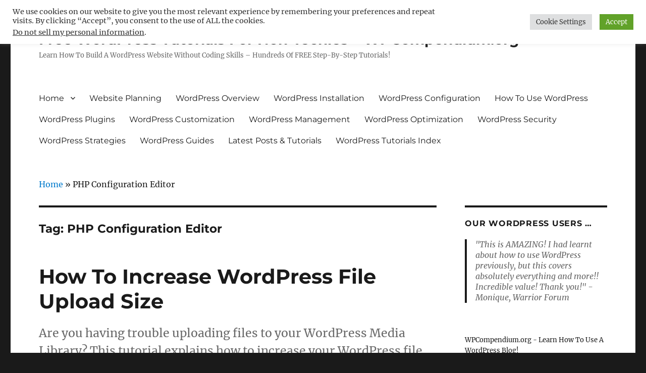

--- FILE ---
content_type: text/html; charset=UTF-8
request_url: https://wpcompendium.org/tag/php-configuration-editor/
body_size: 27626
content:
<!DOCTYPE html>
<html lang="en-US" class="no-js">
<head>
	<meta charset="UTF-8">
	<meta name="viewport" content="width=device-width, initial-scale=1">
	<link rel="profile" href="http://gmpg.org/xfn/11">
		<script>(function(html){html.className = html.className.replace(/\bno-js\b/,'js')})(document.documentElement);</script>
<meta name='robots' content='index, follow, max-image-preview:large, max-snippet:-1, max-video-preview:-1' />
	<style>img:is([sizes="auto" i], [sizes^="auto," i]) { contain-intrinsic-size: 3000px 1500px }</style>
	<!-- Google tag (gtag.js) consent mode dataLayer added by Site Kit -->
<script id="google_gtagjs-js-consent-mode-data-layer">
window.dataLayer = window.dataLayer || [];function gtag(){dataLayer.push(arguments);}
gtag('consent', 'default', {"ad_personalization":"denied","ad_storage":"denied","ad_user_data":"denied","analytics_storage":"denied","functionality_storage":"denied","security_storage":"denied","personalization_storage":"denied","region":["AT","BE","BG","CH","CY","CZ","DE","DK","EE","ES","FI","FR","GB","GR","HR","HU","IE","IS","IT","LI","LT","LU","LV","MT","NL","NO","PL","PT","RO","SE","SI","SK"],"wait_for_update":500});
window._googlesitekitConsentCategoryMap = {"statistics":["analytics_storage"],"marketing":["ad_storage","ad_user_data","ad_personalization"],"functional":["functionality_storage","security_storage"],"preferences":["personalization_storage"]};
window._googlesitekitConsents = {"ad_personalization":"denied","ad_storage":"denied","ad_user_data":"denied","analytics_storage":"denied","functionality_storage":"denied","security_storage":"denied","personalization_storage":"denied","region":["AT","BE","BG","CH","CY","CZ","DE","DK","EE","ES","FI","FR","GB","GR","HR","HU","IE","IS","IT","LI","LT","LU","LV","MT","NL","NO","PL","PT","RO","SE","SI","SK"],"wait_for_update":500};
</script>
<!-- End Google tag (gtag.js) consent mode dataLayer added by Site Kit -->

	<!-- This site is optimized with the Yoast SEO plugin v26.0 - https://yoast.com/wordpress/plugins/seo/ -->
	<title>PHP Configuration Editor Archives - Free WordPress Tutorials For Non-Techies - WPCompendium.org</title>
	<link rel="canonical" href="https://wpcompendium.org/tag/php-configuration-editor/" />
	<meta property="og:locale" content="en_US" />
	<meta property="og:type" content="article" />
	<meta property="og:title" content="PHP Configuration Editor Archives - Free WordPress Tutorials For Non-Techies - WPCompendium.org" />
	<meta property="og:url" content="https://wpcompendium.org/tag/php-configuration-editor/" />
	<meta property="og:site_name" content="Free WordPress Tutorials For Non-Techies - WPCompendium.org" />
	<meta name="twitter:card" content="summary_large_image" />
	<!-- / Yoast SEO plugin. -->


<link rel='dns-prefetch' href='//translate.google.com' />
<link rel='dns-prefetch' href='//www.googletagmanager.com' />
<link rel='dns-prefetch' href='//pagead2.googlesyndication.com' />
<link rel='dns-prefetch' href='//fundingchoicesmessages.google.com' />
<link rel="alternate" type="application/rss+xml" title="Free WordPress Tutorials For Non-Techies - WPCompendium.org &raquo; Feed" href="https://wpcompendium.org/feed/" />
<link rel="alternate" type="application/rss+xml" title="Free WordPress Tutorials For Non-Techies - WPCompendium.org &raquo; Comments Feed" href="https://wpcompendium.org/comments/feed/" />
<link rel="alternate" type="application/rss+xml" title="Free WordPress Tutorials For Non-Techies - WPCompendium.org &raquo; PHP Configuration Editor Tag Feed" href="https://wpcompendium.org/tag/php-configuration-editor/feed/" />
		<style>
			.lazyload,
			.lazyloading {
				max-width: 100%;
			}
		</style>
		<script>
window._wpemojiSettings = {"baseUrl":"https:\/\/s.w.org\/images\/core\/emoji\/16.0.1\/72x72\/","ext":".png","svgUrl":"https:\/\/s.w.org\/images\/core\/emoji\/16.0.1\/svg\/","svgExt":".svg","source":{"concatemoji":"https:\/\/wpcompendium.org\/wp-includes\/js\/wp-emoji-release.min.js?ver=6.8.3"}};
/*! This file is auto-generated */
!function(s,n){var o,i,e;function c(e){try{var t={supportTests:e,timestamp:(new Date).valueOf()};sessionStorage.setItem(o,JSON.stringify(t))}catch(e){}}function p(e,t,n){e.clearRect(0,0,e.canvas.width,e.canvas.height),e.fillText(t,0,0);var t=new Uint32Array(e.getImageData(0,0,e.canvas.width,e.canvas.height).data),a=(e.clearRect(0,0,e.canvas.width,e.canvas.height),e.fillText(n,0,0),new Uint32Array(e.getImageData(0,0,e.canvas.width,e.canvas.height).data));return t.every(function(e,t){return e===a[t]})}function u(e,t){e.clearRect(0,0,e.canvas.width,e.canvas.height),e.fillText(t,0,0);for(var n=e.getImageData(16,16,1,1),a=0;a<n.data.length;a++)if(0!==n.data[a])return!1;return!0}function f(e,t,n,a){switch(t){case"flag":return n(e,"\ud83c\udff3\ufe0f\u200d\u26a7\ufe0f","\ud83c\udff3\ufe0f\u200b\u26a7\ufe0f")?!1:!n(e,"\ud83c\udde8\ud83c\uddf6","\ud83c\udde8\u200b\ud83c\uddf6")&&!n(e,"\ud83c\udff4\udb40\udc67\udb40\udc62\udb40\udc65\udb40\udc6e\udb40\udc67\udb40\udc7f","\ud83c\udff4\u200b\udb40\udc67\u200b\udb40\udc62\u200b\udb40\udc65\u200b\udb40\udc6e\u200b\udb40\udc67\u200b\udb40\udc7f");case"emoji":return!a(e,"\ud83e\udedf")}return!1}function g(e,t,n,a){var r="undefined"!=typeof WorkerGlobalScope&&self instanceof WorkerGlobalScope?new OffscreenCanvas(300,150):s.createElement("canvas"),o=r.getContext("2d",{willReadFrequently:!0}),i=(o.textBaseline="top",o.font="600 32px Arial",{});return e.forEach(function(e){i[e]=t(o,e,n,a)}),i}function t(e){var t=s.createElement("script");t.src=e,t.defer=!0,s.head.appendChild(t)}"undefined"!=typeof Promise&&(o="wpEmojiSettingsSupports",i=["flag","emoji"],n.supports={everything:!0,everythingExceptFlag:!0},e=new Promise(function(e){s.addEventListener("DOMContentLoaded",e,{once:!0})}),new Promise(function(t){var n=function(){try{var e=JSON.parse(sessionStorage.getItem(o));if("object"==typeof e&&"number"==typeof e.timestamp&&(new Date).valueOf()<e.timestamp+604800&&"object"==typeof e.supportTests)return e.supportTests}catch(e){}return null}();if(!n){if("undefined"!=typeof Worker&&"undefined"!=typeof OffscreenCanvas&&"undefined"!=typeof URL&&URL.createObjectURL&&"undefined"!=typeof Blob)try{var e="postMessage("+g.toString()+"("+[JSON.stringify(i),f.toString(),p.toString(),u.toString()].join(",")+"));",a=new Blob([e],{type:"text/javascript"}),r=new Worker(URL.createObjectURL(a),{name:"wpTestEmojiSupports"});return void(r.onmessage=function(e){c(n=e.data),r.terminate(),t(n)})}catch(e){}c(n=g(i,f,p,u))}t(n)}).then(function(e){for(var t in e)n.supports[t]=e[t],n.supports.everything=n.supports.everything&&n.supports[t],"flag"!==t&&(n.supports.everythingExceptFlag=n.supports.everythingExceptFlag&&n.supports[t]);n.supports.everythingExceptFlag=n.supports.everythingExceptFlag&&!n.supports.flag,n.DOMReady=!1,n.readyCallback=function(){n.DOMReady=!0}}).then(function(){return e}).then(function(){var e;n.supports.everything||(n.readyCallback(),(e=n.source||{}).concatemoji?t(e.concatemoji):e.wpemoji&&e.twemoji&&(t(e.twemoji),t(e.wpemoji)))}))}((window,document),window._wpemojiSettings);
</script>
<link rel='stylesheet' id='pt-cv-public-style-css' href='https://wpcompendium.org/wp-content/plugins/content-views-query-and-display-post-page/public/assets/css/cv.css?ver=4.2' media='all' />
<link rel='stylesheet' id='pt-cv-public-pro-style-css' href='https://wpcompendium.org/wp-content/plugins/pt-content-views-pro/public/assets/css/cvpro.min.css?ver=7.2.2' media='all' />
<style id='wp-emoji-styles-inline-css'>

	img.wp-smiley, img.emoji {
		display: inline !important;
		border: none !important;
		box-shadow: none !important;
		height: 1em !important;
		width: 1em !important;
		margin: 0 0.07em !important;
		vertical-align: -0.1em !important;
		background: none !important;
		padding: 0 !important;
	}
</style>
<style id='wp-block-library-inline-css'>
:root{--wp-admin-theme-color:#007cba;--wp-admin-theme-color--rgb:0,124,186;--wp-admin-theme-color-darker-10:#006ba1;--wp-admin-theme-color-darker-10--rgb:0,107,161;--wp-admin-theme-color-darker-20:#005a87;--wp-admin-theme-color-darker-20--rgb:0,90,135;--wp-admin-border-width-focus:2px;--wp-block-synced-color:#7a00df;--wp-block-synced-color--rgb:122,0,223;--wp-bound-block-color:var(--wp-block-synced-color)}@media (min-resolution:192dpi){:root{--wp-admin-border-width-focus:1.5px}}.wp-element-button{cursor:pointer}:root{--wp--preset--font-size--normal:16px;--wp--preset--font-size--huge:42px}:root .has-very-light-gray-background-color{background-color:#eee}:root .has-very-dark-gray-background-color{background-color:#313131}:root .has-very-light-gray-color{color:#eee}:root .has-very-dark-gray-color{color:#313131}:root .has-vivid-green-cyan-to-vivid-cyan-blue-gradient-background{background:linear-gradient(135deg,#00d084,#0693e3)}:root .has-purple-crush-gradient-background{background:linear-gradient(135deg,#34e2e4,#4721fb 50%,#ab1dfe)}:root .has-hazy-dawn-gradient-background{background:linear-gradient(135deg,#faaca8,#dad0ec)}:root .has-subdued-olive-gradient-background{background:linear-gradient(135deg,#fafae1,#67a671)}:root .has-atomic-cream-gradient-background{background:linear-gradient(135deg,#fdd79a,#004a59)}:root .has-nightshade-gradient-background{background:linear-gradient(135deg,#330968,#31cdcf)}:root .has-midnight-gradient-background{background:linear-gradient(135deg,#020381,#2874fc)}.has-regular-font-size{font-size:1em}.has-larger-font-size{font-size:2.625em}.has-normal-font-size{font-size:var(--wp--preset--font-size--normal)}.has-huge-font-size{font-size:var(--wp--preset--font-size--huge)}.has-text-align-center{text-align:center}.has-text-align-left{text-align:left}.has-text-align-right{text-align:right}#end-resizable-editor-section{display:none}.aligncenter{clear:both}.items-justified-left{justify-content:flex-start}.items-justified-center{justify-content:center}.items-justified-right{justify-content:flex-end}.items-justified-space-between{justify-content:space-between}.screen-reader-text{border:0;clip-path:inset(50%);height:1px;margin:-1px;overflow:hidden;padding:0;position:absolute;width:1px;word-wrap:normal!important}.screen-reader-text:focus{background-color:#ddd;clip-path:none;color:#444;display:block;font-size:1em;height:auto;left:5px;line-height:normal;padding:15px 23px 14px;text-decoration:none;top:5px;width:auto;z-index:100000}html :where(.has-border-color){border-style:solid}html :where([style*=border-top-color]){border-top-style:solid}html :where([style*=border-right-color]){border-right-style:solid}html :where([style*=border-bottom-color]){border-bottom-style:solid}html :where([style*=border-left-color]){border-left-style:solid}html :where([style*=border-width]){border-style:solid}html :where([style*=border-top-width]){border-top-style:solid}html :where([style*=border-right-width]){border-right-style:solid}html :where([style*=border-bottom-width]){border-bottom-style:solid}html :where([style*=border-left-width]){border-left-style:solid}html :where(img[class*=wp-image-]){height:auto;max-width:100%}:where(figure){margin:0 0 1em}html :where(.is-position-sticky){--wp-admin--admin-bar--position-offset:var(--wp-admin--admin-bar--height,0px)}@media screen and (max-width:600px){html :where(.is-position-sticky){--wp-admin--admin-bar--position-offset:0px}}
</style>
<style id='classic-theme-styles-inline-css'>
/*! This file is auto-generated */
.wp-block-button__link{color:#fff;background-color:#32373c;border-radius:9999px;box-shadow:none;text-decoration:none;padding:calc(.667em + 2px) calc(1.333em + 2px);font-size:1.125em}.wp-block-file__button{background:#32373c;color:#fff;text-decoration:none}
</style>
<link rel='stylesheet' id='cookie-law-info-css' href='https://wpcompendium.org/wp-content/plugins/cookie-law-info/legacy/public/css/cookie-law-info-public.css?ver=3.3.5' media='all' />
<link rel='stylesheet' id='cookie-law-info-gdpr-css' href='https://wpcompendium.org/wp-content/plugins/cookie-law-info/legacy/public/css/cookie-law-info-gdpr.css?ver=3.3.5' media='all' />
<link rel='stylesheet' id='google-language-translator-css' href='https://wpcompendium.org/wp-content/plugins/google-language-translator/css/style.css?ver=6.0.20' media='' />
<link rel='stylesheet' id='widgetopts-styles-css' href='https://wpcompendium.org/wp-content/plugins/widget-options/assets/css/widget-options.css?ver=4.1.2' media='all' />
<link rel='stylesheet' id='parent-style-css' href='https://wpcompendium.org/wp-content/themes/twentysixteen/style.css?ver=6.8.3' media='all' />
<link rel='stylesheet' id='child-style-css' href='https://wpcompendium.org/wp-content/themes/twentysixteen-child/style.css?ver=6.8.3' media='all' />
<link rel='stylesheet' id='twentysixteen-fonts-css' href='https://wpcompendium.org/wp-content/themes/twentysixteen/fonts/merriweather-plus-montserrat-plus-inconsolata.css?ver=20230328' media='all' />
<link rel='stylesheet' id='genericons-css' href='https://wpcompendium.org/wp-content/themes/twentysixteen/genericons/genericons.css?ver=20201208' media='all' />
<link rel='stylesheet' id='twentysixteen-style-css' href='https://wpcompendium.org/wp-content/themes/twentysixteen-child/style.css?ver=20250715' media='all' />
<link rel='stylesheet' id='twentysixteen-block-style-css' href='https://wpcompendium.org/wp-content/themes/twentysixteen/css/blocks.css?ver=20240817' media='all' />
<!--[if lt IE 10]>
<link rel='stylesheet' id='twentysixteen-ie-css' href='https://wpcompendium.org/wp-content/themes/twentysixteen/css/ie.css?ver=20170530' media='all' />
<![endif]-->
<!--[if lt IE 9]>
<link rel='stylesheet' id='twentysixteen-ie8-css' href='https://wpcompendium.org/wp-content/themes/twentysixteen/css/ie8.css?ver=20170530' media='all' />
<![endif]-->
<!--[if lt IE 8]>
<link rel='stylesheet' id='twentysixteen-ie7-css' href='https://wpcompendium.org/wp-content/themes/twentysixteen/css/ie7.css?ver=20170530' media='all' />
<![endif]-->
<link rel='stylesheet' id='tablepress-default-css' href='https://wpcompendium.org/wp-content/plugins/tablepress/css/build/default.css?ver=3.2.3' media='all' />
<script src="https://wpcompendium.org/wp-includes/js/jquery/jquery.min.js?ver=3.7.1" id="jquery-core-js"></script>
<script src="https://wpcompendium.org/wp-includes/js/jquery/jquery-migrate.min.js?ver=3.4.1" id="jquery-migrate-js"></script>
<script id="cookie-law-info-js-extra">
var Cli_Data = {"nn_cookie_ids":[],"cookielist":[],"non_necessary_cookies":[],"ccpaEnabled":"1","ccpaRegionBased":"","ccpaBarEnabled":"1","strictlyEnabled":["necessary","obligatoire"],"ccpaType":"ccpa_gdpr","js_blocking":"1","custom_integration":"","triggerDomRefresh":"","secure_cookies":""};
var cli_cookiebar_settings = {"animate_speed_hide":"500","animate_speed_show":"500","background":"#FFF","border":"#b1a6a6c2","border_on":"","button_1_button_colour":"#61a229","button_1_button_hover":"#4e8221","button_1_link_colour":"#fff","button_1_as_button":"1","button_1_new_win":"","button_2_button_colour":"#333","button_2_button_hover":"#292929","button_2_link_colour":"#444","button_2_as_button":"","button_2_hidebar":"","button_3_button_colour":"#dedfe0","button_3_button_hover":"#b2b2b3","button_3_link_colour":"#333333","button_3_as_button":"1","button_3_new_win":"","button_4_button_colour":"#dedfe0","button_4_button_hover":"#b2b2b3","button_4_link_colour":"#333333","button_4_as_button":"1","button_7_button_colour":"#61a229","button_7_button_hover":"#4e8221","button_7_link_colour":"#fff","button_7_as_button":"1","button_7_new_win":"","font_family":"inherit","header_fix":"","notify_animate_hide":"1","notify_animate_show":"","notify_div_id":"#cookie-law-info-bar","notify_position_horizontal":"right","notify_position_vertical":"top","scroll_close":"","scroll_close_reload":"","accept_close_reload":"","reject_close_reload":"","showagain_tab":"","showagain_background":"#fff","showagain_border":"#000","showagain_div_id":"#cookie-law-info-again","showagain_x_position":"100px","text":"#333333","show_once_yn":"","show_once":"10000","logging_on":"","as_popup":"","popup_overlay":"1","bar_heading_text":"","cookie_bar_as":"banner","popup_showagain_position":"bottom-right","widget_position":"left"};
var log_object = {"ajax_url":"https:\/\/wpcompendium.org\/wp-admin\/admin-ajax.php"};
</script>
<script src="https://wpcompendium.org/wp-content/plugins/cookie-law-info/legacy/public/js/cookie-law-info-public.js?ver=3.3.5" id="cookie-law-info-js"></script>
<script id="cookie-law-info-ccpa-js-extra">
var ccpa_data = {"opt_out_prompt":"Do you really wish to opt out?","opt_out_confirm":"Confirm","opt_out_cancel":"Cancel"};
</script>
<script src="https://wpcompendium.org/wp-content/plugins/cookie-law-info/legacy/admin/modules/ccpa/assets/js/cookie-law-info-ccpa.js?ver=3.3.5" id="cookie-law-info-ccpa-js"></script>
<!--[if lt IE 9]>
<script src="https://wpcompendium.org/wp-content/themes/twentysixteen/js/html5.js?ver=3.7.3" id="twentysixteen-html5-js"></script>
<![endif]-->
<script id="twentysixteen-script-js-extra">
var screenReaderText = {"expand":"expand child menu","collapse":"collapse child menu"};
</script>
<script src="https://wpcompendium.org/wp-content/themes/twentysixteen/js/functions.js?ver=20230629" id="twentysixteen-script-js" defer data-wp-strategy="defer"></script>

<!-- Google tag (gtag.js) snippet added by Site Kit -->
<!-- Google Analytics snippet added by Site Kit -->
<script src="https://www.googletagmanager.com/gtag/js?id=GT-KVFKTQ8" id="google_gtagjs-js" async></script>
<script id="google_gtagjs-js-after">
window.dataLayer = window.dataLayer || [];function gtag(){dataLayer.push(arguments);}
gtag("set","linker",{"domains":["wpcompendium.org"]});
gtag("js", new Date());
gtag("set", "developer_id.dZTNiMT", true);
gtag("config", "GT-KVFKTQ8");
</script>
<link rel="https://api.w.org/" href="https://wpcompendium.org/wp-json/" /><link rel="alternate" title="JSON" type="application/json" href="https://wpcompendium.org/wp-json/wp/v2/tags/706" /><link rel="EditURI" type="application/rsd+xml" title="RSD" href="https://wpcompendium.org/xmlrpc.php?rsd" />
<meta name="generator" content="WordPress 6.8.3" />

<!-- This site is using AdRotate v5.6.4 Professional to display their advertisements - https://ajdg.solutions/ -->
<!-- AdRotate CSS -->
<style type="text/css" media="screen">
	.g { margin:0px; padding:0px; overflow:hidden; line-height:1; zoom:1; }
	.g img { height:auto; }
	.g-col { position:relative; float:left; }
	.g-col:first-child { margin-left: 0; }
	.g-col:last-child { margin-right: 0; }
	.g-34 { margin:0px 0px 0px 0px; width:auto; height:auto; }
	.g-37 { margin:0px 0px 0px 0px; width:auto; height:auto; }
	.g-38 { margin:0px 0px 0px 0px; width:auto; height:auto; }
	.g-39 { margin:0px 0px 0px 0px; width:auto; height:auto; }
	.g-40 { margin:0px 0px 0px 0px; width:auto; height:auto; }
	.g-41 { margin:0px 0px 0px 0px; width:auto; height:auto; }
	.g-42 { margin:0px 0px 0px 0px; width:auto; height:auto; }
	.g-43 { margin:0px 0px 0px 0px; width:auto; height:auto; }
	.g-44 { margin:0px 0px 0px 0px; width:auto; height:auto; }
	.g-45 { margin:0px 0px 0px 0px; width:auto; height:auto; }
	.g-51 {  margin: 0 auto; }
	.g-7 { min-width:10px; max-width:540px; margin: 0 auto; }
	.b-7 { margin:15px 10px 0px 10px; }
	.g-10 {  margin: 0 auto; }
	.g-32 {  margin: 0 auto; }
	.g-33 {  margin: 0 auto; }
	.g-2 {  margin: 0 auto; }
	@media only screen and (max-width: 480px) {
		.g-col, .g-dyn, .g-single { width:100%; margin-left:0; margin-right:0; }
	}
</style>
<!-- /AdRotate CSS -->

<style>p.hello{font-size:12px;color:darkgray;}#google_language_translator,#flags{text-align:left;}#google_language_translator{clear:both;}#flags{width:165px;}#flags a{display:inline-block;margin-right:2px;}#google_language_translator{width:auto!important;}div.skiptranslate.goog-te-gadget{display:inline!important;}.goog-tooltip{display: none!important;}.goog-tooltip:hover{display: none!important;}.goog-text-highlight{background-color:transparent!important;border:none!important;box-shadow:none!important;}#google_language_translator select.goog-te-combo{color:#32373c;}#google_language_translator{color:transparent;}body{top:0px!important;}#goog-gt-{display:none!important;}font font{background-color:transparent!important;box-shadow:none!important;position:initial!important;}#glt-translate-trigger{left:20px;right:auto;}#glt-translate-trigger > span{color:#ffffff;}#glt-translate-trigger{background:#f89406;}.goog-te-gadget .goog-te-combo{width:100%;}</style><meta name="generator" content="Site Kit by Google 1.167.0" /><script data-ad-client="ca-pub-5984813934080536" async src="https://pagead2.googlesyndication.com/pagead/js/adsbygoogle.js"></script>
<meta name='ir-site-verification-token' value='-2029169649'>
<meta name='ir-site-verification-token' value='-1997639174' />
<script async custom-element="amp-ad" src="https://cdn.ampproject.org/v0/amp-ad-0.1.js"></script>

<!-- This site is optimized with the Schema plugin v1.7.9.6 - https://schema.press -->
<script type="application/ld+json">{"@context":"https:\/\/schema.org\/","@type":"CollectionPage","headline":"PHP Configuration Editor Tag","description":"","url":"https:\/\/wpcompendium.org\/tag\/whm\/","sameAs":[],"hasPart":[{"@context":"https:\/\/schema.org\/","@type":"BlogPosting","mainEntityOfPage":{"@type":"WebPage","@id":"https:\/\/wpcompendium.org\/wordpress-management\/how-to-increase-wordpress-file-upload-size\/"},"url":"https:\/\/wpcompendium.org\/wordpress-management\/how-to-increase-wordpress-file-upload-size\/","headline":"How To Increase WordPress File Upload Size","datePublished":"2016-07-27T17:39:28+00:00","dateModified":"2020-04-29T06:02:52+00:00","publisher":{"@type":"Organization","@id":"https:\/\/wpcompendium.org\/#organization","name":"Free WordPress Tutorials For Non-Techies - WPCompendium.org","logo":{"@type":"ImageObject","url":"","width":600,"height":60}},"articleSection":"WordPress Management","keywords":"WHM, PHP Editor, Increase File Upload Size, Web Hosting Manager, WordPress File Size Limit, WordPress Media, WordPress Media Uploader, Uploading WordPress Media, PHP Configuration Editor","description":"Are you having trouble uploading files to your WordPress Media Library? This tutorial explains how to increase your WordPress file upload size limit.","author":{"@type":"Person","name":"WP Compendium","url":"https:\/\/wpcompendium.org\/author\/wpcompendium\/","image":{"@type":"ImageObject","url":"https:\/\/secure.gravatar.com\/avatar\/a1927207a85c38b508587e97574ef0c78249b67b2deaa3f0fdba58dda9de847f?s=96&d=mm&r=g","height":96,"width":96}}}]}</script>

		<script>
			document.documentElement.className = document.documentElement.className.replace('no-js', 'js');
		</script>
				<style>
			.no-js img.lazyload {
				display: none;
			}

			figure.wp-block-image img.lazyloading {
				min-width: 150px;
			}

			.lazyload,
			.lazyloading {
				--smush-placeholder-width: 100px;
				--smush-placeholder-aspect-ratio: 1/1;
				width: var(--smush-image-width, var(--smush-placeholder-width)) !important;
				aspect-ratio: var(--smush-image-aspect-ratio, var(--smush-placeholder-aspect-ratio)) !important;
			}

						.lazyload, .lazyloading {
				opacity: 0;
			}

			.lazyloaded {
				opacity: 1;
				transition: opacity 400ms;
				transition-delay: 0ms;
			}

					</style>
		<style type="text/css" id="tve_global_variables">:root{--tcb-background-author-image:url(https://secure.gravatar.com/avatar/a1927207a85c38b508587e97574ef0c78249b67b2deaa3f0fdba58dda9de847f?s=256&d=mm&r=g);--tcb-background-user-image:url();--tcb-background-featured-image-thumbnail:url(https://wpcompendium.org/wp-content/plugins/thrive-leads/tcb/editor/css/images/featured_image.png);}</style>
<!-- Google AdSense meta tags added by Site Kit -->
<meta name="google-adsense-platform-account" content="ca-host-pub-2644536267352236">
<meta name="google-adsense-platform-domain" content="sitekit.withgoogle.com">
<!-- End Google AdSense meta tags added by Site Kit -->

<!-- Google AdSense snippet added by Site Kit -->
<script async src="https://pagead2.googlesyndication.com/pagead/js/adsbygoogle.js?client=ca-pub-5984813934080536&amp;host=ca-host-pub-2644536267352236" crossorigin="anonymous"></script>

<!-- End Google AdSense snippet added by Site Kit -->
<style type="text/css" id="thrive-default-styles"></style><link rel="icon" href="https://wpcompendium.org/wp-content/uploads/2017/01/cropped-WP-512-32x32.png" sizes="32x32" />
<link rel="icon" href="https://wpcompendium.org/wp-content/uploads/2017/01/cropped-WP-512-192x192.png" sizes="192x192" />
<link rel="apple-touch-icon" href="https://wpcompendium.org/wp-content/uploads/2017/01/cropped-WP-512-180x180.png" />
<meta name="msapplication-TileImage" content="https://wpcompendium.org/wp-content/uploads/2017/01/cropped-WP-512-270x270.png" />
		<style id="wp-custom-css">
			.site-header {
padding-top: 12px !important;
padding-bottom: 12px !important; 
margin-bottom: 12px !important;
}

@media screen and (min-width: 61.5625em) {
    body:not(.search-results) article:not(.type-page) .entry-footer {
        display: none;
    }
    
    body:not(.search-results) article:not(.type-page) .entry-content {
        float: left;
        width: 100%;
    }
}		</style>
		<!-- TradeDoubler site verification 2959789 -->
</head>

<body class="archive tag tag-php-configuration-editor tag-706 wp-embed-responsive wp-theme-twentysixteen wp-child-theme-twentysixteen-child hfeed">
<div id="page" class="site">
	<div class="site-inner">
		<a class="skip-link screen-reader-text" href="#content">Skip to content</a>

		<header id="masthead" class="site-header" role="banner">
			<div class="site-header-main">
				<div class="site-branding">
					
											<p class="site-title"><a href="https://wpcompendium.org/" rel="home">Free WordPress Tutorials For Non-Techies &#8211; WPCompendium.org</a></p>
											<p class="site-description">Learn How To Build A WordPress Website Without Coding Skills &#8211; Hundreds Of FREE Step-By-Step Tutorials!</p>
									</div><!-- .site-branding -->

									<button id="menu-toggle" class="menu-toggle">Menu</button>

					<div id="site-header-menu" class="site-header-menu">
													<nav id="site-navigation" class="main-navigation" role="navigation" aria-label="Primary Menu">
								<div class="menu-main-container"><ul id="menu-main" class="primary-menu"><li id="menu-item-15899" class="menu-item menu-item-type-post_type menu-item-object-page menu-item-has-children menu-item-15899"><a href="https://wpcompendium.org/free-wordpress-tutorials-for-beginners-step-by-step/">Home</a>
<ul class="sub-menu">
	<li id="menu-item-15910" class="menu-item menu-item-type-post_type menu-item-object-page menu-item-15910"><a target="_blank" href="https://wpcompendium.org/new-users-start-here/">Quick Start</a></li>
	<li id="menu-item-15886" class="menu-item menu-item-type-post_type menu-item-object-page menu-item-15886"><a target="_blank" href="https://wptrainingmanual.com/testimonials/#new_tab">Testimonials</a></li>
	<li id="menu-item-15883" class="menu-item menu-item-type-post_type menu-item-object-page menu-item-15883"><a target="_blank" href="https://wptrainingmanual.com/about-us/#new_tab">About Us</a></li>
	<li id="menu-item-15864" class="menu-item menu-item-type-post_type menu-item-object-page menu-item-15864"><a target="_blank" href="https://wpcompendium.org/contact-us/">Contact Us</a></li>
</ul>
</li>
<li id="menu-item-15913" class="menu-item menu-item-type-post_type menu-item-object-page menu-item-15913"><a target="_blank" href="https://wpcompendium.org/website-planning-tutorials/">Website Planning</a></li>
<li id="menu-item-15912" class="menu-item menu-item-type-post_type menu-item-object-page menu-item-15912"><a target="_blank" href="https://wpcompendium.org/wordpress-overview-tutorials/">WordPress Overview</a></li>
<li id="menu-item-15911" class="menu-item menu-item-type-post_type menu-item-object-page menu-item-15911"><a target="_blank" href="https://wpcompendium.org/wordpress-installation-tutorials/">WordPress Installation</a></li>
<li id="menu-item-15914" class="menu-item menu-item-type-post_type menu-item-object-page menu-item-15914"><a target="_blank" href="https://wpcompendium.org/wordpress-configuration-tutorials/">WordPress Configuration</a></li>
<li id="menu-item-15915" class="menu-item menu-item-type-post_type menu-item-object-page menu-item-15915"><a target="_blank" href="https://wpcompendium.org/how-to-use-wordpress-tutorials/">How To Use WordPress</a></li>
<li id="menu-item-15916" class="menu-item menu-item-type-post_type menu-item-object-page menu-item-15916"><a target="_blank" href="https://wpcompendium.org/wordpress-plugin-tutorials/">WordPress Plugins</a></li>
<li id="menu-item-15917" class="menu-item menu-item-type-post_type menu-item-object-page menu-item-15917"><a target="_blank" href="https://wpcompendium.org/wordpress-customization-tutorials/">WordPress Customization</a></li>
<li id="menu-item-15918" class="menu-item menu-item-type-post_type menu-item-object-page menu-item-15918"><a target="_blank" href="https://wpcompendium.org/wordpress-management-tutorials/">WordPress Management</a></li>
<li id="menu-item-15919" class="menu-item menu-item-type-post_type menu-item-object-page menu-item-15919"><a target="_blank" href="https://wpcompendium.org/wordpress-optimization-tutorials/">WordPress Optimization</a></li>
<li id="menu-item-15921" class="menu-item menu-item-type-post_type menu-item-object-page menu-item-15921"><a target="_blank" href="https://wpcompendium.org/wordpress-security-tutorials/">WordPress Security</a></li>
<li id="menu-item-15920" class="menu-item menu-item-type-post_type menu-item-object-page menu-item-15920"><a target="_blank" href="https://wpcompendium.org/online-business-strategies/">WordPress Strategies</a></li>
<li id="menu-item-15922" class="menu-item menu-item-type-post_type menu-item-object-page menu-item-15922"><a target="_blank" href="https://wpcompendium.org/wordpress-guides/">WordPress Guides</a></li>
<li id="menu-item-15927" class="menu-item menu-item-type-post_type menu-item-object-page current_page_parent menu-item-15927"><a target="_blank" href="https://wpcompendium.org/blog/">Latest Posts &#038; Tutorials</a></li>
<li id="menu-item-15862" class="menu-item menu-item-type-post_type menu-item-object-page menu-item-15862"><a target="_blank" href="https://wpcompendium.org/index-of-wordpress-tutorials/">WordPress Tutorials Index</a></li>
</ul></div>							</nav><!-- .main-navigation -->
						
											</div><!-- .site-header-menu -->
							</div><!-- .site-header-main -->

					</header><!-- .site-header -->

		<div id="content" class="site-content">


<p id="breadcrumbs"><span><span><a href="https://wpcompendium.org/">Home</a></span> » <span class="breadcrumb_last" aria-current="page">PHP Configuration Editor</span></span></p>
<!-- BEGIN PRIVY ASYNCHRONOUS WIDGET CODE -->
<script type='text/javascript'>
   var _d_site = _d_site || '2B1E31EDB7C8C0094D031FCA';
   (function(p, r, i, v, y) {
     p[i] = p[i] || function() { (p[i].q = p[i].q || []).push(arguments) };
     v = r.createElement('script'); v.async = 1; v.src = '//widget.privy.com/assets/widget.js';
     y = r.getElementsByTagName('script')[0]; y.parentNode.insertBefore(v, y);
   })(window, document, 'Privy');
</script>
<!-- END PRIVY ASYNCHRONOUS WIDGET CODE -->
	<div id="primary" class="content-area">
		<main id="main" class="site-main">

		
			<header class="page-header">
				<h1 class="page-title">Tag: <span>PHP Configuration Editor</span></h1>			</header><!-- .page-header -->

			
<article id="post-5236" class="post-5236 post type-post status-publish format-standard hentry category-wordpress-management category-wordpress-troubleshooting tag-whm tag-php-editor tag-increase-file-upload-size tag-web-hosting-manager tag-wordpress-file-size-limit tag-wordpress-media tag-wordpress-media-uploader tag-uploading-wordpress-media tag-php-configuration-editor">
	<header class="entry-header">
		
		<h2 class="entry-title"><a href="https://wpcompendium.org/wordpress-management/how-to-increase-wordpress-file-upload-size/" rel="bookmark">How To Increase WordPress File Upload Size</a></h2>	</header><!-- .entry-header -->

				<div class="entry-summary">
				<p>Are you having trouble uploading files to your WordPress Media Library? This tutorial explains how to increase your WordPress file upload size limit.</p>
			</div><!-- .entry-summary -->
			
	
	<div class="entry-content">
		<p style="text-align: center;"><!-- Either there are no banners, they are disabled or none qualified for this location! --></p>
</p>
<p style="text-align: left;"><img decoding="async" class="alignright lazyload" style="margin-left: 15px;" title="How To Increase WordPress File Upload Size" data-src="https://wprev.s3.amazonaws.com/img/wpt/0077/WPT-0077-501.jpg" alt="How To Increase Maximum File Upload Size In WordPress" src="[data-uri]" /><em>Always <a href="https://wpcompendium.org/wordpress-plugins/backup-creator/" target="_blank" rel="noopener noreferrer"><strong>backup your WordPress site</strong></a> before making changes to important files and make copies of any files that you are about to modify. </em></p>
<p style="text-align: left;"><em>If you don&#8217;t want to edit WordPress files yourself, ask an experienced person to help you.</em></p>
<p style="text-align: center;">***</p>
<p style="text-align: left;">Are you getting a message in your<a href="https://wptrainingmanual.com/wordpress-tutorials/media-library/" target="_blank" rel="noopener noreferrer"><strong> WordPress Media Uploader</strong></a> that you don&#8217;t have sufficient memory to upload certain files to your WordPress site?</p>
<p style="text-align: left;">In this tutorial, you will learn what the cause of this issue is, and how to increase the maximum file upload size in WordPress in order to eliminate those errors and help get your files uploaded to your site.</p>
<h1>How To Increase Maximum File Upload Size In WordPress</h1>
<h2>Check Your Webhosting Settings</h2>
<p style="text-align: left;">Depending on your web hosting setup and server configuration (and especially on shared hosting accounts), you may experience problems trying to upload some files like audios and videos, to your WordPress site using the Media Uploader function.</p>
<p style="text-align: left;">Often, problems arise because not enough memory has been allocated to your WordPress Media Uploader &#8230;</p>
<p style="text-align: center;"><img decoding="async" class="aligncenter lazyload" title="Media Menu - Add New" data-src="https://wprev.s3.amazonaws.com/img/wpt/0077/WPT-0077-502.jpg" alt="Media Menu - Add New" src="[data-uri]" /></p>
<p style="text-align: center;"><em>(Media Menu &#8211; Add New)</em></p>
<p style="text-align: left;">In the screenshot below, for example, you can see that the Maximum upload file size assigned to your hosting account by your webhosting provider is only &#8220;2MB&#8221; &#8230;</p>
<p style="text-align: center;"><img decoding="async" class="aligncenter lazyload" title="Upload New Media - Maximum Upload File Size" data-src="https://wprev.s3.amazonaws.com/img/wpt/0077/WPT-0077-503.jpg" alt="Upload New Media - Maximum Upload File Size" src="[data-uri]" /></p>
<p style="text-align: center;"><em>(Upload New Media &#8211; Maximum Upload File Size)</em></p>
<p style="text-align: left;">While a limit of 2MB is fine for most images, it is clearly not enough memory to upload media files like videos, audios, etc.</p>
<p style="text-align: left;">If you try to upload a file that is larger than the upload file size limit, you will get an error message like the one shown in the screenshot below &#8230;</p>
<p style="text-align: center;"><img decoding="async" class="aligncenter lazyload" title="Maximum Upload File Size Limit Needs To Be Increased" data-src="https://wprev.s3.amazonaws.com/img/wpt/0077/WPT-0077-504.jpg" alt="Maximum Upload File Size Limit Needs To Be Increased" src="[data-uri]" /></p>
<p style="text-align: center;"><em>(Maximum Upload File Size Limit Needs To Be Increased)</em></p>
<p style="text-align: left;">The solution, clearly, is to increase the maximum upload file size limit for your site. The easiest way to do this is to ask your web host to increase your limit. If you want to increase the maximum upload file size limit yourself, however, then follow the tutorial below.</p>
<h3>Change The Settings In Your Server&#8217;s PHP Configuration Settings</h3>
<p style="text-align: left;">The maximum upload file size limit setting is controlled by your server&#8217;s &#8216;PHP Configuration Editor&#8217;.</p>
<p style="text-align: left;">To change this setting, log into your cPanel account, then scroll down to the &#8216;Software/Services&#8217; section and click on &#8216;PHP Configuration&#8217; &#8230;</p>
<p style="text-align: center;"><img decoding="async" class="aligncenter lazyload" title="cPanel Software / Services - PHP Configuration" data-src="https://wprev.s3.amazonaws.com/img/wpt/0077/WPT-0077-505.jpg" alt="cPanel Software / Services - PHP Configuration" src="[data-uri]" /></p>
<p style="text-align: center;"><em>(cPanel Software / Services &#8211; PHP Configuration)</em></p>
<p style="text-align: left;">You will see a message informing you that your PHP configuration settings are customizable by the server administrator (not the user) &#8230;</p>
<p style="text-align: center;"><img decoding="async" class="aligncenter lazyload" title="cPanel - PHP Configuration" data-src="https://wprev.s3.amazonaws.com/img/wpt/0077/WPT-0077-506.jpg" alt="cPanel - PHP Configuration" src="[data-uri]" /></p>
<p style="text-align: center;"><em>(cPanel &#8211; PHP Configuration)</em></p>
<p style="text-align: left;">To increase the maximum upload file size limit without modifying any code in your files, you will need to have access to your server&#8217;s <strong>Web Hosting Manager</strong> (WHM) account.</p>
<p style="text-align: center;"><img decoding="async" class="aligncenter lazyload" data-src="https://wprev.s3.amazonaws.com/img/wpt/info-icon.jpg" alt="Useful Information" src="[data-uri]" /></p>
<p style="text-align: left;">Having access to your server&#8217;s WHM (Web Hosting Manager) account is <span style="text-decoration: underline;">not</span> the same as having access to your cPanel user account.</p>
<p style="text-align: left;">WHM is the <em>administrative</em> console for cPanel-based internet web hosting servers.</p>
<p style="text-align: left;">Basically, cPanel and WHM is the same software, but &#8220;cPanel&#8221; refers to the user interface and is accessed by the user to control certain aspects of their webhosting account (e.g. set up emails, edit files, view databases, etc.), and &#8220;WHM&#8221; refers to the administrator interface, and is accessed by the administrator who manages the server and who needs to set up, control, and manage the Cpanel user accounts and logins within the server.</p>
<p style="text-align: left;">If you are hosting your WordPress site on a &#8220;shared hosting&#8221; server plan, then you probably don&#8217;t have access to WHM &#8211; only cPanel.</p>
<p style="text-align: left;">If your site is hosted on a &#8220;dedicated&#8221; server (i.e. where no one else shares your server &#8211; the server is only for you), then you should have access to your WHM account.</p>
<p style="text-align: left;">If so, then log into your WHM account &#8230;</p>
<p style="text-align: center;"><img decoding="async" class="aligncenter lazyload" title="Web Hosting Manager Login" data-src="https://wprev.s3.amazonaws.com/img/wpt/0077/WPT-0077-507.jpg" alt="Web Hosting Manager Login" src="[data-uri]" /></p>
<p style="text-align: center;"><em>(Web Hosting Manager Login)</em></p>
<p style="text-align: left;">This will bring you to the WHM control panel &#8230;</p>
<p style="text-align: center;"><img decoding="async" class="aligncenter lazyload" title="WHM Control Panel" data-src="https://wprev.s3.amazonaws.com/img/wpt/0077/WPT-0077-508.jpg" alt="WHM Control Panel" src="[data-uri]" /></p>
<p style="text-align: center;"><em>(WHM Control Panel)</em></p>
<p style="text-align: left;">Click on the WHM icons, or scroll down the main menu to locate the &#8216;Service Configuration&#8217; section, and then click on &#8216;PHP Configuration Editor&#8217; &#8230;</p>
<p style="text-align: center;"><img decoding="async" class="aligncenter lazyload" title="WHM - PHP Configuration Editor" data-src="https://wprev.s3.amazonaws.com/img/wpt/0077/WPT-0077-509.jpg" alt="WHM - PHP Configuration Editor" src="[data-uri]" /></p>
<p style="text-align: center;"><em>(WHM &#8211; PHP Configuration Editor)</em></p>
<p style="text-align: left;">In the &#8216;PHP Configuration Editor&#8217; screen, select &#8216;Advanced Mode&#8217; &#8230;</p>
<p style="text-align: center;"><img decoding="async" class="aligncenter lazyload" title="PHP Configuration Editor - Advanced Mode" data-src="https://wprev.s3.amazonaws.com/img/wpt/0077/WPT-0077-510.jpg" alt="PHP Configuration Editor - Advanced Mode" src="[data-uri]" /></p>
<p style="text-align: center;"><em>(PHP Configuration Editor &#8211; Advanced Mode)</em></p>
<p style="text-align: left;">Scroll down the settings page until you find this function &#8230;</p>
<p style="text-align: center;"><img decoding="async" class="aligncenter lazyload" title="post_max_size" data-src="https://wprev.s3.amazonaws.com/img/wpt/0077/WPT-0077-511.jpg" alt="post_max_size" src="[data-uri]" /></p>
<p style="text-align: left;">&#8220;post_max_size&#8221; is the function that controls your maximum upload file size &#8230;</p>
<p style="text-align: center;"><img decoding="async" class="aligncenter lazyload" title="'post_max_size' value limit set too low" data-src="https://wprev.s3.amazonaws.com/img/wpt/0077/WPT-0077-512.jpg" alt="'post_max_size' value limit set too low" src="[data-uri]" /></p>
<p style="text-align: center;"><em>(&#8216;post_max_size&#8217; value limit set too low)</em></p>
<p style="text-align: left;">Change this setting to a higher limit (e.g. 10MB, 32MB, 64MB, 128MB), etc &#8230;</p>
<p style="text-align: center;"><img decoding="async" class="aligncenter lazyload" title="'post_max_size' value limit increased" data-src="https://wprev.s3.amazonaws.com/img/wpt/0077/WPT-0077-513.jpg" alt="'post_max_size' value limit increased" src="[data-uri]" /></p>
<p style="text-align: center;">(<em>&#8216;post_max_size&#8217; value limit increased</em>)</p>
<p style="text-align: left;">Scroll down to the bottom of the &#8216;PHP Configuration Editor&#8217; page and click the &#8216;Save&#8217; button to update your settings &#8230;</p>
<p style="text-align: center;"><img decoding="async" class="aligncenter lazyload" title="Save your PHP configuration settings" data-src="https://wprev.s3.amazonaws.com/img/wpt/0077/WPT-0077-514.jpg" alt="Save your PHP configuration settings" src="[data-uri]" /></p>
<p style="text-align: center;"><em>(Save your PHP configuration settings)</em></p>
<p style="text-align: left;">Your previous settings will be overwritten by the new upload file size limit in the server&#8217;s &#8216;php.ini&#8217; file &#8230;</p>
<p style="text-align: center;"><img decoding="async" class="aligncenter lazyload" title="Your previous settings will be overwritten in the 'php.ini' file" data-src="https://wprev.s3.amazonaws.com/img/wpt/0077/WPT-0077-515.jpg" alt="Your previous settings will be overwritten in the 'php.ini' file" src="[data-uri]" /></p>
<p style="text-align: center;"><em>(Your previous settings will be overwritten in the &#8216;php.ini&#8217; file)</em></p>
<p style="text-align: left;">You should now see the new upload size limit in your Media Uploader section &#8230;</p>
<p style="text-align: center;"><img decoding="async" class="aligncenter lazyload" title="Your maximum upload file size limit has been increased!" data-src="https://wprev.s3.amazonaws.com/img/wpt/0077/WPT-0077-516.jpg" alt="Your maximum upload file size limit has been increased!" src="[data-uri]" /></p>
<p style="text-align: center;"><em>(Your maximum upload file size limit has been increased!)</em></p>
<p style="text-align: left;"><em>Note:</em> Setting the limit to 64MB &#8211; 128MB should be more than sufficient to upload most types of media files.</p>
<p style="text-align: center;"><img decoding="async" class="aligncenter lazyload" data-src="https://wprev.s3.amazonaws.com/img/wpt/info-icon.jpg" alt="Important" src="[data-uri]" /></p>
<p style="text-align: left;">The methods listed below require modifying server files, and may not work for you if you are on a shared hosting plan. The simplest thing to do in this case is to contact your web hosting company and request them to increase your file upload size limit.</p>
<h2>Create Or Edit An Existing PHP.ini File</h2>
<p style="text-align: left;">The &#8216;php.ini&#8217; file is the PHP configuration file containing instructions to your server about how to handle PHP functions based on your hosting account&#8217;s PHP settings. The php.ini file is where you declare changes to your PHP settings. You can use the default settings for the server, change specific settings by editing the existing php.ini file, or simply create a new text file and name it php.ini.</p>
<p style="text-align: left;">If you are on a shared hosting plan, then you will probably not see a &#8216;php.ini&#8217; file in your directory.</p>
<p style="text-align: left;">If you can&#8217;t see a file called php.ini, then create a new text file and save your file as <em>php.ini </em>(select &#8216;Save as type: All Files&#8217;) &#8230;</p>
<p style="text-align: center;"><img decoding="async" class="aligncenter lazyload" title="php.ini" data-src="https://wprev.s3.amazonaws.com/img/wpt/0077/WPT-0077-517.jpg" alt="php.ini" src="[data-uri]" /></p>
<p style="text-align: center;"><em>(php.ini)</em></p>
<p style="text-align: left;">In your new php.ini file add the following code, as shown below &#8230;</p>
<p style="text-align: center;"><img decoding="async" class="aligncenter lazyload" title="Add this code to your 'php.ini' file" data-src="https://wprev.s3.amazonaws.com/img/wpt/0077/WPT-0077-518.jpg" alt="Add this code to your 'php.ini' file" src="[data-uri]" /></p>
<p style="text-align: center;"><em>(Add this code to your &#8216;php.ini&#8217; file)</em></p>
<p style="text-align: left;">Resave the file and upload it to your &#8216;wp-admin&#8217; folder (or root folder depending on your host), using FTP or cPanel.</p>
<p style="text-align: left;">If you need help uploading files to your server using FTP or cPanel, see the tutorial below:</p>
<ul>
<li style="text-align: left;"><a href="https://contentmanagementcourse.com/content-tools/file-transfer/" target="_blank" rel="noopener noreferrer"><strong>How To Transfer Files Between Your Computer And Your Server</strong></a></li>
</ul>
<p style="text-align: left;">This file will now instruct your server to allocate the settings you have specified to your site.</p>
<p style="text-align: center;"><img decoding="async" class="aligncenter lazyload" data-src="https://wprev.s3.amazonaws.com/img/wpt/info-icon.jpg" alt="Important Info" src="[data-uri]" /></p>
<p style="text-align: left;"><em>Notes:</em></p>
<p style="text-align: left;">Depending on your hosting setup, you may need to rename your <em>php.ini</em> file <em>php5.ini</em> in order for this method to work.</p>
<p style="text-align: left;">If you experience issues with this method, try readjusting the settings in your php.ini file. For example, you may not have 64MB available to assign to your Media Uploader. In this case, try 32MB, or 10MB (or consider upgrading your hosting plan).</p>
<h2>.htaccess File Method</h2>
<p style="text-align: left;">If the php.ini method does not work for you, then try adding the following lines of code to your &#8216;.htaccess file&#8217;, and reuploading the file to your root directory &#8230;</p>
<p style="text-align: center;"><img decoding="async" class="aligncenter lazyload" title=".htaccess file" data-src="https://wprev.s3.amazonaws.com/img/wpt/0077/WPT-0077-519.jpg" alt=".htaccess file" src="[data-uri]" /></p>
<p style="text-align: center;"><em>(.htaccess file)</em></p>
<p style="text-align: left;">To learn more about your .htaccess file, see the WordPress training module below:</p>
<ul>
<li style="text-align: left;"><a href="https://wpcompendium.org/wordpress-installation/wordpress-installation-files-a-glossary-for-non-techies/" target="_blank" rel="noopener noreferrer"><strong>WordPress Installation Files &#8211; A Glossary For Non-Techies</strong></a></li>
</ul>
<p style="text-align: center;"><img decoding="async" class="aligncenter lazyload" data-src="https://wprev.s3.amazonaws.com/img/wpt/idea-icon.jpg" alt="Useful Tip" src="[data-uri]" /></p>
<p style="text-align: left;">If you plan to upload large media files to your site, it&#8217;s probably a good idea to consider using a CDN (Content Delivery Network), or remote cloud storage facility like <a title="How To Set Up An Amazon S3 Account" href="https://contentmanagementcourse.com/resources/amazon-s3/" target="_blank" rel="noopener noreferrer"><strong>AmazonS3</strong></a> or <a title="Dropbox - File Storage" href="https://wpcompendium.info/tools/dropbox" target="_blank" rel="noopener noreferrer"><strong>Dropbox</strong></a> to store your large files, and display their content on your posts and pages.</p>
<p style="text-align: left;">To learn more about uploading videos to your WordPress site, see the tutorial below:</p>
<ul>
<li style="text-align: left;"><a href="https://wpcompendium.org/wordpress-media/how-to-add-videos-in-wordpress/" target="_blank" rel="noopener noreferrer"><strong>How To Add Videos In WordPress</strong></a></li>
</ul>
<p style="text-align: left;">To learn more about uploading audios to your WordPress site, see the tutorial below:</p>
<ul>
<li style="text-align: left;"><a href="https://wpcompendium.org/wordpress-media/how-to-add-audios-in-wordpress/" target="_blank" rel="noopener noreferrer"><strong>How To Add Audios In WordPress</strong></a></li>
</ul>
<p style="text-align: left;">Hopefully, the above information will help you get your files uploaded to your site with no further problems.</p>
<p style="text-align: center;"><img decoding="async" class="aligncenter lazyload" title="How To Increase Maximum File Upload Size In WordPress" data-src="https://wprev.s3.amazonaws.com/img/wpt/0077/WPT-0077-500.jpg" alt="How To Increase WordPress File Upload Size" src="[data-uri]" /></p>
<p style="text-align: left;">
<p style="text-align: center;"><!-- Either there are no banners, they are disabled or none qualified for this location! --></p>
<p style="text-align: center;">***</p>
<p style="text-align: center;"><div class="g g-3"><div class="g-single a-73"><blockquote><center>"I was absolutely amazed at the scope and breadth of these tutorials! The most in-depth training I have ever received on any subject!" - Myke O'Neill, DailyGreenPost.com</center></blockquote></div></div></p>
<p style="text-align: left;"></p>
<p style="text-align: center;">***</p>
<p style="text-align: left;"></p>
	</div><!-- .entry-content -->

	<footer class="entry-footer">
		<span class="byline"><img alt='' data-src='https://secure.gravatar.com/avatar/a1927207a85c38b508587e97574ef0c78249b67b2deaa3f0fdba58dda9de847f?s=49&#038;d=mm&#038;r=g' data-srcset='https://secure.gravatar.com/avatar/a1927207a85c38b508587e97574ef0c78249b67b2deaa3f0fdba58dda9de847f?s=98&#038;d=mm&#038;r=g 2x' class='avatar avatar-49 photo lazyload' height='49' width='49' decoding='async' src='[data-uri]' style='--smush-placeholder-width: 49px; --smush-placeholder-aspect-ratio: 49/49;' /><span class="screen-reader-text">Author </span><span class="author vcard"><a class="url fn n" href="https://wpcompendium.org/author/wpcompendium/">WP Compendium</a></span></span><span class="posted-on"><span class="screen-reader-text">Posted on </span><a href="https://wpcompendium.org/wordpress-management/how-to-increase-wordpress-file-upload-size/" rel="bookmark"><time class="entry-date published" datetime="2016-07-27T17:39:28+00:00">July 27, 2016</time><time class="updated" datetime="2020-04-29T06:02:52+00:00">April 29, 2020</time></a></span><span class="cat-links"><span class="screen-reader-text">Categories </span><a href="https://wpcompendium.org/category/wordpress-management/" rel="category tag">WordPress Management</a>, <a href="https://wpcompendium.org/category/wordpress-management/wordpress-troubleshooting/" rel="category tag">WordPress Troubleshooting</a></span><span class="tags-links"><span class="screen-reader-text">Tags </span><a href="https://wpcompendium.org/tag/whm/" rel="tag">WHM</a>, <a href="https://wpcompendium.org/tag/php-editor/" rel="tag">PHP Editor</a>, <a href="https://wpcompendium.org/tag/increase-file-upload-size/" rel="tag">Increase File Upload Size</a>, <a href="https://wpcompendium.org/tag/web-hosting-manager/" rel="tag">Web Hosting Manager</a>, <a href="https://wpcompendium.org/tag/wordpress-file-size-limit/" rel="tag">WordPress File Size Limit</a>, <a href="https://wpcompendium.org/tag/wordpress-media/" rel="tag">WordPress Media</a>, <a href="https://wpcompendium.org/tag/wordpress-media-uploader/" rel="tag">WordPress Media Uploader</a>, <a href="https://wpcompendium.org/tag/uploading-wordpress-media/" rel="tag">Uploading WordPress Media</a>, <a href="https://wpcompendium.org/tag/php-configuration-editor/" rel="tag">PHP Configuration Editor</a></span>			</footer><!-- .entry-footer -->
</article><!-- #post-5236 -->

		</main><!-- .site-main -->
	</div><!-- .content-area -->


	<aside id="secondary" class="sidebar widget-area">
		<section id="custom_html-2" class="widget_text widget widget_custom_html"><h2 class="widget-title">Our WordPress Users &#8230;</h2><div class="textwidget custom-html-widget"><blockquote>"This is AMAZING! I had learnt about how to use WordPress previously, but this covers absolutely everything and more!! Incredible value! Thank you!" - Monique, Warrior Forum</blockquote><br><br>
WPCompendium.org - Learn How To Use A WordPress Blog!</div></section><section id="xyz_insert_html_widget-2" class="widget widget_xyz_insert_html_widget"><div class="AW-Form-2127878222"></div>
<script type="text/javascript">(function(d, s, id) {
    var js, fjs = d.getElementsByTagName(s)[0];
    if (d.getElementById(id)) return;
    js = d.createElement(s); js.id = id;
    js.src = "//forms.aweber.com/form/22/2127878222.js";
    fjs.parentNode.insertBefore(js, fjs);
    }(document, "script", "aweber-wjs-9uqzd59ef"));
</script></section><section id="ajdg_grpwidgets-3" class="widget ajdg_grpwidgets"><div class="g g-51"><div class="g-single a-13"><center><script async src="//pagead2.googlesyndication.com/pagead/js/adsbygoogle.js"></script>
<!-- WordPress 468 Responsive -->
<ins class="adsbygoogle"
     style="display:block"
     data-ad-client="ca-pub-5984813934080536"
     data-ad-slot="9688116519"
     data-ad-format="auto"
     data-full-width-responsive="true"></ins>
<script>
(adsbygoogle = window.adsbygoogle || []).push({});
</script></center></div></div></section><section id="text-3" class="widget widget_text"><h2 class="widget-title">The Complete Step-By-Step WordPress User Manual</h2>			<div class="textwidget"><p>The most comprehensive, detailed, and up-to-date step-by-step tutorials on how to use your WordPress site (over 2,100+ pages)!</p>
<p>More info: <a href="https://wptrainingmanual.com/product/the-complete-wordpress-step-by-step-user-manual" target="_blank" rel="noopener"><strong>The Complete Step-By-Step WordPress User Manual</strong></a></p>
</div>
		</section><section id="nav_menu-2" class="widget widget_nav_menu"><h2 class="widget-title">WordPress Tutorials</h2><nav class="menu-wordpress-tutorials-container" aria-label="WordPress Tutorials"><ul id="menu-wordpress-tutorials" class="menu"><li id="menu-item-15888" class="menu-item menu-item-type-post_type menu-item-object-page menu-item-15888"><a href="https://wpcompendium.org/website-planning-tutorials/">Website Planning Tutorials</a></li>
<li id="menu-item-15889" class="menu-item menu-item-type-post_type menu-item-object-page menu-item-15889"><a href="https://wpcompendium.org/wordpress-overview-tutorials/">WordPress Overview Tutorials</a></li>
<li id="menu-item-15890" class="menu-item menu-item-type-post_type menu-item-object-page menu-item-15890"><a href="https://wpcompendium.org/wordpress-installation-tutorials/">WordPress Installation Tutorials</a></li>
<li id="menu-item-15891" class="menu-item menu-item-type-post_type menu-item-object-page menu-item-15891"><a href="https://wpcompendium.org/wordpress-configuration-tutorials/">WordPress Configuration Tutorials</a></li>
<li id="menu-item-15892" class="menu-item menu-item-type-post_type menu-item-object-page menu-item-15892"><a href="https://wpcompendium.org/how-to-use-wordpress-tutorials/">WordPress How To Use Tutorials</a></li>
<li id="menu-item-15893" class="menu-item menu-item-type-post_type menu-item-object-page menu-item-15893"><a href="https://wpcompendium.org/wordpress-plugin-tutorials/">WordPress Plugin Tutorials</a></li>
<li id="menu-item-15894" class="menu-item menu-item-type-post_type menu-item-object-page menu-item-15894"><a href="https://wpcompendium.org/wordpress-customization-tutorials/">WordPress Customization Tutorials</a></li>
<li id="menu-item-15895" class="menu-item menu-item-type-post_type menu-item-object-page menu-item-15895"><a href="https://wpcompendium.org/wordpress-management-tutorials/">WordPress Management Tutorials</a></li>
<li id="menu-item-15896" class="menu-item menu-item-type-post_type menu-item-object-page menu-item-15896"><a href="https://wpcompendium.org/wordpress-optimization-tutorials/">WordPress Optimization Tutorials</a></li>
<li id="menu-item-15897" class="menu-item menu-item-type-post_type menu-item-object-page menu-item-15897"><a href="https://wpcompendium.org/wordpress-security-tutorials/">WordPress Security Tutorials</a></li>
<li id="menu-item-15898" class="menu-item menu-item-type-post_type menu-item-object-page menu-item-15898"><a href="https://wpcompendium.org/online-business-strategies/">WordPress Business Strategy Tutorials</a></li>
<li id="menu-item-15903" class="menu-item menu-item-type-post_type menu-item-object-page menu-item-15903"><a href="https://wpcompendium.org/wordpress-training/">WordPress Training</a></li>
</ul></nav></section><section id="linkcat-1773" class="widget widget_links"><h2 class="widget-title">WordPress Web Hosting</h2>
	<ul class='xoxo blogroll'>
<li><a href="https://wpcompendium.info/hosting/bluehost" title="BlueHost" target="_blank">BlueHost</a></li>
<li><a href="https://wpcompendium.info/hosting/hostgator" title="Hostgator" target="_blank">Hostgator</a></li>
<li><a href="https://wpcompendium.info/hosting/hostinger" title="WordPress Hosting" target="_blank">Hostinger</a></li>
<li><a href="https://wpcompendium.info/hosting/liquidweb" title="LiquidWeb" target="_blank">LiquidWeb</a></li>
<li><a href="https://wpcompendium.info/hosting/wpengine" title="WPEngine" target="_blank">WPEngine</a></li>
<li><a href="https://wpcompendium.info/resources/hosting" title="WordPress Managed Hosting" target="_blank">WPMU DEV</a></li>
<li><a href="https://wpcompendium.info/hosting/wpwebhost" title="WPWebHost" target="_blank">WPWebHost</a></li>

	</ul>
</section>
<section id="linkcat-1774" class="widget widget_links"><h2 class="widget-title">WordPress Plugins</h2>
	<ul class='xoxo blogroll'>
<li><a href="https://wpcompendium.info/plugins/googlemapswd" title="Add a Google map to your WordPress website!" target="_blank">Add Google Maps To WP</a></li>
<li><a href="https://wpcompendium.info/plugins/instagramwd" title="Display your Instagram feed on your WordPress site!" target="_blank">Add Instagram Feed To WP</a></li>
<li><a href="https://wpcompendium.info/plugins/streamstore" title="Build monetized Amazon affiliate stores quickly and easily!" target="_blank">Amazon Store Builder</a></li>
<li><a href="https://wpcompendium.info/plugins/cvpro" title="Display WordPress content in amazing layouts without coding!" target="_blank">Content Views Pro</a></li>
<li><a href="https://wpcompendium.info/plugin/thriveleads" title="Build your mailing list faster!" target="_blank">Thrive Leads Email Capture Forms</a></li>
<li><a href="https://wpcompendium.info/plugins/wplegal" title="Ready-to-use legal templates for your WordPress site!" target="_blank">WP Legal Pages</a></li>
<li><a href="https://wpcompendium.info/plugins/webdorado" title="A great suite of useful WordPress plugins!" target="_blank">WP Plugins Suite – 10Web</a></li>
<li><a href="https://wpcompendium.info/plugins/wprocket" title="Make your WordPress website faster!" target="_blank">WP Rocket – WordPress Caching Plugin</a></li>
<li><a href="https://wpcompendium.info/plugins/wptotalaudit" title="Use this security plugin to fix common WordPress installation errors!" target="_blank">WP Total Audit – Fix WordPress Errors</a></li>
<li><a href="https://wpcompendium.info/plugins/xadapter" title="eCommerce plugins for WooCommerce powered WordPress sites!" target="_blank">XAdapter eCommerce Extensions</a></li>

	</ul>
</section>
<section id="linkcat-1772" class="widget widget_links"><h2 class="widget-title">WordPress Themes</h2>
	<ul class='xoxo blogroll'>
<li><a href="https://wpcompendium.info/themes/avada" title="Avada WordPress Theme" target="_blank">Avada</a></li>
<li><a href="https://wpcompendium.info/themes/creativemarket" title="Creative Market" target="_blank">Creative Market</a></li>
<li><a href="https://wpcompendium.info/themes/elegant" title="Elegant Themes" target="_blank">Elegant Themes</a></li>
<li><a href="https://wpcompendium.info/themes/inkthemes" title="InkThemes" target="_blank">InkThemes</a></li>
<li><a href="https://wpcompendium.info/themes/mojo" title="Mojo Themes" target="_blank">Mojo Themes</a></li>
<li><a href="https://wpcompendium.info/themes/mts" title="MyThemeShop" target="_blank">MyThemeShop</a></li>
<li><a href="https://wpcompendium.info/themes/solostream" title="SoloStream" target="_blank">SoloStream</a></li>
<li><a href="https://wpcompendium.info/themes/storefront" title="StoreFront" target="_blank">StoreFront</a></li>
<li><a href="https://wpcompendium.info/themes/studiopress" title="StudioPress" target="_blank">StudioPress</a></li>
<li><a href="https://wpcompendium.info/themes/templatemonster" title="Template Monster" target="_blank">Template Monster</a></li>
<li><a href="https://wpcompendium.info/themes/themeforest" title="Theme Forest" target="_blank">Theme Forest</a></li>
<li><a href="https://wpcompendium.info/themes/wpeka" title="WPeka Themes" target="_blank">WPeka Themes</a></li>

	</ul>
</section>

		<section id="recent-posts-2" class="widget widget_recent_entries">
		<h2 class="widget-title">Recent Posts</h2><nav aria-label="Recent Posts">
		<ul>
											<li>
					<a href="https://wpcompendium.org/wordpress-management/wordpress-troubleshooting/recovery-mode/">WordPress Recovery Mode</a>
									</li>
											<li>
					<a href="https://wpcompendium.org/wordpress-plugins/wordpress-backup-plugins/">WordPress Backup Plugins</a>
									</li>
											<li>
					<a href="https://wpcompendium.org/wordpress-management/delete-unnecessary-data/">How To Delete Unnecessary Data From Your WordPress Site</a>
									</li>
											<li>
					<a href="https://blogmanagementservices.com/wordpress-site-management/wpmudev-all-in-one-wordpress-site-management-platform/#new_tab">Manage Unlimited WordPress Sites With The Best WordPress Site Management Tool Available</a>
									</li>
											<li>
					<a href="https://wpcompendium.org/wordpress-plugins/lead-generation-plugins/wordpress-ab-testing-plugins/">Best WordPress A/B Testing Plugins (2024)</a>
									</li>
											<li>
					<a href="https://wptrainingmanual.com/wordpress-tutorials/group-block/#new_tab">Group Block</a>
									</li>
											<li>
					<a href="https://wptrainingmanual.com/wordpress-tutorials/autosave-post-revisions/#new_tab">How To Use WordPress Autosave And Post Revisions</a>
									</li>
											<li>
					<a href="https://wpcompendium.org/wordpress-training/how-to-train-your-clients-remotely-to-use-their-wordpress-websites/">How To Train Your Clients Remotely To Use Their WordPress Websites</a>
									</li>
											<li>
					<a href="https://wpcompendium.org/content-marketing/where-to-get-thousands-of-high-resolution-images-with-transparent-backgrounds-for-your-website/">Where To Get Thousands Of High Resolution Images With Transparent Backgrounds For Your Website</a>
									</li>
											<li>
					<a href="https://contentmanagementcourse.com/content-tools/video-tools/#new_tab">Klippyo &#8211; Create Highly Engaging Videos Optimized For Social Media</a>
									</li>
											<li>
					<a href="https://wpcompendium.org/content-marketing/wavenetvocalizer-create-natural-sounding-video-voiceovers-without-spending-thousands-of-dollars/">WaveNetVocalizer &#8211; Create Natural Sounding Video Voiceovers Without Spending Thousands Of Dollars!</a>
									</li>
											<li>
					<a href="https://contentmanagementcourse.com/content-tools/video-tools/#new_tab">Create Cartoon Explainer Videos Easily With Toonly</a>
									</li>
											<li>
					<a href="https://wpcompendium.org/wordpress-monetization/affiliate-video-pro-earn-affiliate-from-youtube-videos/">Affiliate Video Pro &#8211; Earn Affiliate $$$ From YouTube Videos</a>
									</li>
											<li>
					<a href="https://wptrainingmanual.com/wordpress-tutorials/create-wordpress-post-1/#new_tab">WordPress User Manual: How To Create A Post In WordPress</a>
									</li>
											<li>
					<a href="https://wpcompendium.org/news/press-releases/wordpress-gutenberg-content-editor-beginners-non-techies-tutorials-launched/">WordPress Gutenberg Content Editor Beginners &#038; Non-Techies Tutorials Launched</a>
									</li>
					</ul>

		</nav></section><section id="custom_html-3" class="widget_text widget widget_custom_html"><div class="textwidget custom-html-widget"><script async src="//pagead2.googlesyndication.com/pagead/js/adsbygoogle.js"></script>
<!-- WPDirectory -->
<ins class="adsbygoogle"
     style="display:inline-block;width:300px;height:250px"
     data-ad-client="ca-pub-5984813934080536"
     data-ad-slot="8501448312"></ins>
<script>
(adsbygoogle = window.adsbygoogle || []).push({});
</script></div></section><section id="nav_menu-3" class="widget widget_nav_menu"><h2 class="widget-title">Explore This Site</h2><nav class="menu-footer-container" aria-label="Explore This Site"><ul id="menu-footer" class="menu"><li id="menu-item-15926" class="menu-item menu-item-type-post_type menu-item-object-page menu-item-15926"><a href="https://wpcompendium.org/how-to-use-wordpress-tutorials/wordpress-gutenberg-the-ultimate-guide-for-non-techie-wordpress-users/">WordPress Gutenberg – The Ultimate Guide For Non-Techies</a></li>
<li id="menu-item-15924" class="menu-item menu-item-type-post_type menu-item-object-page menu-item-15924"><a href="https://wpcompendium.org/101-wordpress-tips-tricks-hacks-for-non-techies/">101+ WordPress Tips, Tricks &#038; Hacks For Non-Techies</a></li>
<li id="menu-item-15909" class="menu-item menu-item-type-post_type menu-item-object-page menu-item-15909"><a target="_blank" href="https://wpcompendium.org/new-users-start-here/">New Users Start Here – WPCompendium.org Quick Start</a></li>
<li id="menu-item-15908" class="menu-item menu-item-type-post_type menu-item-object-page menu-item-15908"><a href="https://wpcompendium.org/how-to-find-free-wordpress-tutorials-on-wpcompendium-org/">How To Find Free WordPress Tutorials On WPCompendium.org</a></li>
<li id="menu-item-15906" class="menu-item menu-item-type-post_type menu-item-object-post menu-item-15906"><a target="_blank" href="https://wpcompendium.org/wordpress-guides/ultimate-wordpress-user-guide-for-beginners/">Ultimate WordPress User Guide For Beginners</a></li>
<li id="menu-item-15872" class="menu-item menu-item-type-post_type menu-item-object-page menu-item-15872"><a href="https://wpcompendium.org/free-content-creation-course/">Free Content Creation Course</a></li>
<li id="menu-item-15900" class="menu-item menu-item-type-post_type menu-item-object-page menu-item-15900"><a href="https://wpcompendium.org/free-wordpress-tutorials-for-beginners-step-by-step/">Free WordPress Tutorials For Beginners</a></li>
<li id="menu-item-15901" class="menu-item menu-item-type-post_type menu-item-object-page menu-item-15901"><a target="_blank" href="https://wpcompendium.org/wordpress-traffic-automation-blueprint-tutorial-series/">WordPress Traffic Automation Blueprint</a></li>
<li id="menu-item-15867" class="menu-item menu-item-type-post_type menu-item-object-page menu-item-15867"><a target="_blank" href="https://wpcompendium.org/index-of-wordpress-tutorials/">Index Of WordPress Tutorials</a></li>
<li id="menu-item-15861" class="menu-item menu-item-type-post_type menu-item-object-page menu-item-15861"><a target="_blank" href="https://wpcompendium.org/wordpress-overview-tutorials/">WordPress Overview Tutorials</a></li>
<li id="menu-item-15870" class="menu-item menu-item-type-post_type menu-item-object-page menu-item-15870"><a target="_blank" href="https://wpcompendium.org/website-planning-tutorials/">Website Planning Tutorials</a></li>
<li id="menu-item-15854" class="menu-item menu-item-type-post_type menu-item-object-page menu-item-15854"><a target="_blank" href="https://wpcompendium.org/wordpress-installation-tutorials/">WordPress Installation Tutorials</a></li>
<li id="menu-item-15853" class="menu-item menu-item-type-post_type menu-item-object-page menu-item-15853"><a target="_blank" href="https://wpcompendium.org/wordpress-configuration-tutorials/">WordPress Configuration Tutorials</a></li>
<li id="menu-item-15860" class="menu-item menu-item-type-post_type menu-item-object-page menu-item-15860"><a target="_blank" href="https://wpcompendium.org/how-to-use-wordpress-tutorials/">How To Use WordPress Tutorials</a></li>
<li id="menu-item-15859" class="menu-item menu-item-type-post_type menu-item-object-page menu-item-15859"><a target="_blank" href="https://wpcompendium.org/wordpress-plugin-tutorials/">WordPress Plugin Tutorials</a></li>
<li id="menu-item-15831" class="menu-item menu-item-type-custom menu-item-object-custom menu-item-15831"><a target="_blank" href="http://wpsearch.directory/">WordPress Themes</a></li>
<li id="menu-item-15857" class="menu-item menu-item-type-post_type menu-item-object-page menu-item-15857"><a target="_blank" href="https://wpcompendium.org/wordpress-management-tutorials/">WordPress Management Tutorials</a></li>
<li id="menu-item-15856" class="menu-item menu-item-type-post_type menu-item-object-page menu-item-15856"><a target="_blank" href="https://wpcompendium.org/wordpress-optimization-tutorials/">WordPress Optimization Tutorials</a></li>
<li id="menu-item-15855" class="menu-item menu-item-type-post_type menu-item-object-page menu-item-15855"><a target="_blank" href="https://wpcompendium.org/wordpress-security-tutorials/">WordPress Security Tutorials</a></li>
<li id="menu-item-15858" class="menu-item menu-item-type-post_type menu-item-object-page menu-item-15858"><a target="_blank" href="https://wpcompendium.org/online-business-strategies/">WordPress Business Strategies</a></li>
<li id="menu-item-15907" class="menu-item menu-item-type-post_type menu-item-object-page menu-item-15907"><a target="_blank" href="https://wpcompendium.org/wordpress-guides/">WordPress Guides</a></li>
<li id="menu-item-15904" class="menu-item menu-item-type-post_type menu-item-object-page menu-item-15904"><a href="https://wpcompendium.org/wordpress-training/">WordPress Training</a></li>
<li id="menu-item-15869" class="menu-item menu-item-type-post_type menu-item-object-page current_page_parent menu-item-15869"><a target="_blank" href="https://wpcompendium.org/blog/">Blog</a></li>
<li id="menu-item-15871" class="menu-item menu-item-type-post_type menu-item-object-page menu-item-15871"><a target="_blank" href="https://wpcompendium.org/news/">News</a></li>
<li id="menu-item-15884" class="menu-item menu-item-type-post_type menu-item-object-page menu-item-15884"><a target="_blank" href="https://wptrainingmanual.com/about-us/#new_tab">About Us</a></li>
<li id="menu-item-15865" class="menu-item menu-item-type-post_type menu-item-object-page menu-item-15865"><a target="_blank" href="https://wpcompendium.org/contact-us/">Contact Us</a></li>
<li id="menu-item-15885" class="menu-item menu-item-type-post_type menu-item-object-page menu-item-15885"><a target="_blank" href="https://wptrainingmanual.com/testimonials/#new_tab">WordPress Training Testimonials</a></li>
<li id="menu-item-15887" class="menu-item menu-item-type-post_type menu-item-object-page menu-item-15887"><a href="https://wpcompendium.org/faq/">Frequently Asked Questions</a></li>
<li id="menu-item-15866" class="menu-item menu-item-type-post_type menu-item-object-page menu-item-15866"><a target="_blank" href="https://wpcompendium.org/sitemap/">Site Map</a></li>
<li id="menu-item-15902" class="menu-item menu-item-type-post_type menu-item-object-page menu-item-15902"><a target="_blank" href="https://wpcompendium.org/amp-sitemap/">AMP Sitemap</a></li>
</ul></nav></section><section id="xyz_insert_html_widget-4" class="widget widget_xyz_insert_html_widget"><center><script async src="//pagead2.googlesyndication.com/pagead/js/adsbygoogle.js"></script>
<!-- WordPress Responsive -->
<ins class="adsbygoogle"
     style="display:block"
     data-ad-client="ca-pub-5984813934080536"
     data-ad-slot="3012711734"
     data-ad-format="auto"
     data-full-width-responsive="true"></ins>
<script>
(adsbygoogle = window.adsbygoogle || []).push({});
</script></center></section><section id="text-4" class="widget widget_text"><h2 class="widget-title">WPCompendium.org News</h2>			<div class="textwidget"><div class="pt-cv-wrapper">
<div class="pt-cv-view pt-cv-grid pt-cv-colsys pt-cv-nolf pt-cv-pgloadmore pt-cv-left" id="pt-cv-view-74e3b68fzn">
<div data-id="pt-cv-page-1" class="pt-cv-page" data-cvc="1">
<div class="col-md-12 col-sm-12 col-xs-12 pt-cv-content-item pt-cv-2-col"  data-pid="15273">
<div class='pt-cv-ifield'><a href="https://wpcompendium.org/news/press-releases/wordpress-gutenberg-content-editor-beginners-non-techies-tutorials-launched/" class="_blank pt-cv-href-thumbnail pt-cv-thumb-left cvplbd" target="_blank" ><img decoding="async" width="64" data-src="https://wprev.s3.amazonaws.com/img/wpt/0128/WPGutenberg.png" class="pt-cv-thumbnail img-thumbnail pull-left cvp-substitute lazyload" alt="WordPress Gutenberg - The Ultimate Guide For Non-Techies" title="" src="[data-uri]" /></a></p>
<h5 class="pt-cv-title"><a href="https://wpcompendium.org/news/press-releases/wordpress-gutenberg-content-editor-beginners-non-techies-tutorials-launched/" class="_blank cvplbd" target="_blank" >WordPress Gutenberg Content Editor Beginners &#038; Non-Techies Tutorials Launched</a></h5>
</div>
</div>
<div class="col-md-12 col-sm-12 col-xs-12 pt-cv-content-item pt-cv-2-col"  data-pid="14308">
<div class='pt-cv-ifield'><a href="https://wpcompendium.org/news/wordpress-beginners-installation-tutorials-plugin-customization-courses-launched/" class="_blank pt-cv-href-thumbnail pt-cv-thumb-left cvplbd" target="_blank" ><img decoding="async" width="64" data-src="https://wpcomp.s3.amazonaws.com/img/pr/wpcompendium-news-releases-1.jpg" class="pt-cv-thumbnail img-thumbnail pull-left cvp-substitute lazyload" alt="WordPress Beginners Installation Tutorials Plugin Customization Courses Launched" title="" src="[data-uri]" /></a></p>
<h5 class="pt-cv-title"><a href="https://wpcompendium.org/news/wordpress-beginners-installation-tutorials-plugin-customization-courses-launched/" class="_blank cvplbd" target="_blank" >WordPress Beginners Installation Tutorials Plugin Customization Courses Launched</a></h5>
</div>
</div>
<div class="col-md-12 col-sm-12 col-xs-12 pt-cv-content-item pt-cv-2-col"  data-pid="14175">
<div class='pt-cv-ifield'><a href="https://wpcompendium.org/news/wordpress-website-configuration-optimization-tutorials-for-beginners-launched/" class="_blank pt-cv-href-thumbnail pt-cv-thumb-left cvplbd" target="_blank" ><img decoding="async" width="64" data-src="https://wpcomp.s3.amazonaws.com/img/pr/WordPressCloud.png" class="pt-cv-thumbnail img-thumbnail pull-left cvp-substitute lazyload" alt="WPCompendium.org - Free WordPress Tutorials" title="" src="[data-uri]" /></a></p>
<h5 class="pt-cv-title"><a href="https://wpcompendium.org/news/wordpress-website-configuration-optimization-tutorials-for-beginners-launched/" class="_blank cvplbd" target="_blank" >WordPress Website Configuration Optimization Tutorials For Beginners Launched</a></h5>
</div>
</div>
</div>
</div>
</div>
<style type="text/css" id="pt-cv-inline-style-1b830e65q4">#pt-cv-view-74e3b68fzn .pt-cv-title a, #pt-cv-view-74e3b68fzn  .panel-title { font-weight: 600 !important; }
#pt-cv-view-74e3b68fzn .pt-cv-readmore  { font-family: 'Nunito', Arial, serif !important; color: #ffffff !important; background-color: #63b538 !important; }
#pt-cv-view-74e3b68fzn  + .pt-cv-pagination-wrapper .pt-cv-more , #pt-cv-view-74e3b68fzn  + .pt-cv-pagination-wrapper .pagination .active a, .pt-cv-pagination[data-sid='74e3b68fzn'] .active a { color: #ffffff !important; background-color: #1983ab !important; }
#pt-cv-view-74e3b68fzn .pt-cv-tao  { font-size: 20px !important; line-height: 1.3 !important; }
#pt-cv-view-74e3b68fzn { text-align: left; }</style>
<link href='//fonts.googleapis.com/css?family=Nunito' rel='stylesheet' type='text/css'>
</div>
		</section><section id="tag_cloud-2" class="widget widget_tag_cloud"><h2 class="widget-title">Tags</h2><nav aria-label="Tags"><div class="tagcloud"><ul class='wp-tag-cloud' role='list'>
	<li><a href="https://wpcompendium.org/tag/bulk-edit-wordpress/" class="tag-cloud-link tag-link-500 tag-link-position-1" style="font-size: 1em;">Bulk Edit WordPress</a></li>
	<li><a href="https://wpcompendium.org/tag/categories/" class="tag-cloud-link tag-link-493 tag-link-position-2" style="font-size: 1em;">Categories</a></li>
	<li><a href="https://wpcompendium.org/tag/clean-up-wordpress-installation/" class="tag-cloud-link tag-link-521 tag-link-position-3" style="font-size: 1em;">Clean Up WordPress Installation</a></li>
	<li><a href="https://wpcompendium.org/tag/configure-wordpress/" class="tag-cloud-link tag-link-522 tag-link-position-4" style="font-size: 1em;">Configure WordPress</a></li>
	<li><a href="https://wpcompendium.org/tag/create-wordpress-page/" class="tag-cloud-link tag-link-508 tag-link-position-5" style="font-size: 1em;">Create WordPress Page</a></li>
	<li><a href="https://wpcompendium.org/tag/featured-images/" class="tag-cloud-link tag-link-478 tag-link-position-6" style="font-size: 1em;">Featured Images</a></li>
	<li><a href="https://wpcompendium.org/tag/free-tutorials-wordpress/" class="tag-cloud-link tag-link-506 tag-link-position-7" style="font-size: 1em;">Free Tutorials WordPress</a></li>
	<li><a href="https://wpcompendium.org/tag/free-wordpress-tutorials/" class="tag-cloud-link tag-link-505 tag-link-position-8" style="font-size: 1em;">Free WordPress Tutorials</a></li>
	<li><a href="https://wpcompendium.org/tag/latest-wp-update/" class="tag-cloud-link tag-link-511 tag-link-position-9" style="font-size: 1em;">Latest WP Update</a></li>
	<li><a href="https://wpcompendium.org/tag/learn-wordpress-free/" class="tag-cloud-link tag-link-504 tag-link-position-10" style="font-size: 1em;">Learn WordPress Free</a></li>
	<li><a href="https://wpcompendium.org/tag/new-wordpress-dinah/" class="tag-cloud-link tag-link-518 tag-link-position-11" style="font-size: 1em;">New WordPress Dinah</a></li>
	<li><a href="https://wpcompendium.org/tag/new-wordpress-parker/" class="tag-cloud-link tag-link-515 tag-link-position-12" style="font-size: 1em;">New WordPress Parker</a></li>
	<li><a href="https://wpcompendium.org/tag/new-wordpress-powell/" class="tag-cloud-link tag-link-512 tag-link-position-13" style="font-size: 1em;">New WordPress Powell</a></li>
	<li><a href="https://wpcompendium.org/tag/new-wordpress-site/" class="tag-cloud-link tag-link-523 tag-link-position-14" style="font-size: 1em;">New WordPress Site</a></li>
	<li><a href="https://wpcompendium.org/tag/post-categories/" class="tag-cloud-link tag-link-492 tag-link-position-15" style="font-size: 1em;">Post Categories</a></li>
	<li><a href="https://wpcompendium.org/tag/post-formats/" class="tag-cloud-link tag-link-481 tag-link-position-16" style="font-size: 1em;">Post Formats</a></li>
	<li><a href="https://wpcompendium.org/tag/post-formats-wordpress-themes/" class="tag-cloud-link tag-link-483 tag-link-position-17" style="font-size: 1em;">Post Formats WordPress Themes</a></li>
	<li><a href="https://wpcompendium.org/tag/post-tags/" class="tag-cloud-link tag-link-490 tag-link-position-18" style="font-size: 1em;">Post Tags</a></li>
	<li><a href="https://wpcompendium.org/tag/prevent-comment-spam-wordpress/" class="tag-cloud-link tag-link-510 tag-link-position-19" style="font-size: 1em;">Prevent Comment Spam WordPress</a></li>
	<li><a href="https://wpcompendium.org/tag/quick-edit/" class="tag-cloud-link tag-link-496 tag-link-position-20" style="font-size: 1em;">Quick Edit</a></li>
	<li><a href="https://wpcompendium.org/tag/quick-edit-feature/" class="tag-cloud-link tag-link-499 tag-link-position-21" style="font-size: 1em;">Quick Edit Feature</a></li>
	<li><a href="https://wpcompendium.org/tag/quick-edit-wordpress/" class="tag-cloud-link tag-link-498 tag-link-position-22" style="font-size: 1em;">Quick Edit WordPress</a></li>
	<li><a href="https://wpcompendium.org/tag/standard-post-form/" class="tag-cloud-link tag-link-482 tag-link-position-23" style="font-size: 1em;">Standard Post Form</a></li>
	<li><a href="https://wpcompendium.org/tag/tags/" class="tag-cloud-link tag-link-488 tag-link-position-24" style="font-size: 1em;">Tags</a></li>
	<li><a href="https://wpcompendium.org/tag/translate-wordpress/" class="tag-cloud-link tag-link-503 tag-link-position-25" style="font-size: 1em;">Translate WordPress</a></li>
	<li><a href="https://wpcompendium.org/tag/wordpress-categories/" class="tag-cloud-link tag-link-495 tag-link-position-26" style="font-size: 1em;">WordPress Categories</a></li>
	<li><a href="https://wpcompendium.org/tag/wordpress-commenting/" class="tag-cloud-link tag-link-485 tag-link-position-27" style="font-size: 1em;">WordPress Commenting</a></li>
	<li><a href="https://wpcompendium.org/tag/wordpress-content-linking/" class="tag-cloud-link tag-link-501 tag-link-position-28" style="font-size: 1em;">WordPress Content Linking</a></li>
	<li><a href="https://wpcompendium.org/tag/wordpress-discussion-settings/" class="tag-cloud-link tag-link-484 tag-link-position-29" style="font-size: 1em;">WordPress Discussion Settings</a></li>
	<li><a href="https://wpcompendium.org/tag/wordpress-featured-images/" class="tag-cloud-link tag-link-479 tag-link-position-30" style="font-size: 1em;">WordPress Featured Images</a></li>
	<li><a href="https://wpcompendium.org/tag/wordpress-how-to-tutorials/" class="tag-cloud-link tag-link-507 tag-link-position-31" style="font-size: 1em;">WordPress How To Tutorials</a></li>
	<li><a href="https://wpcompendium.org/tag/wordpress-page/" class="tag-cloud-link tag-link-509 tag-link-position-32" style="font-size: 1em;">WordPress Page</a></li>
	<li><a href="https://wpcompendium.org/tag/wordpress-pinging-settings/" class="tag-cloud-link tag-link-486 tag-link-position-33" style="font-size: 1em;">WordPress Pinging Settings</a></li>
	<li><a href="https://wpcompendium.org/tag/wordpress-post-categories/" class="tag-cloud-link tag-link-491 tag-link-position-34" style="font-size: 1em;">WordPress Post Categories</a></li>
	<li><a href="https://wpcompendium.org/tag/wordpress-post-formats/" class="tag-cloud-link tag-link-480 tag-link-position-35" style="font-size: 1em;">WordPress Post Formats</a></li>
	<li><a href="https://wpcompendium.org/tag/wordpress-post-tags/" class="tag-cloud-link tag-link-487 tag-link-position-36" style="font-size: 1em;">WordPress Post Tags</a></li>
	<li><a href="https://wpcompendium.org/tag/wordpress-release-4-1/" class="tag-cloud-link tag-link-520 tag-link-position-37" style="font-size: 1em;">WordPress Release 4.1</a></li>
	<li><a href="https://wpcompendium.org/tag/wordpress-security-release-3-8/" class="tag-cloud-link tag-link-516 tag-link-position-38" style="font-size: 1em;">WordPress Security Release 3.8</a></li>
	<li><a href="https://wpcompendium.org/tag/wordpress-security-release-4-2/" class="tag-cloud-link tag-link-513 tag-link-position-39" style="font-size: 1em;">WordPress Security Release 4.2</a></li>
	<li><a href="https://wpcompendium.org/tag/wp-3-8/" class="tag-cloud-link tag-link-517 tag-link-position-40" style="font-size: 1em;">WP 3.8</a></li>
	<li><a href="https://wpcompendium.org/tag/wp-4-1/" class="tag-cloud-link tag-link-519 tag-link-position-41" style="font-size: 1em;">WP 4.1</a></li>
	<li><a href="https://wpcompendium.org/tag/wp-4-2/" class="tag-cloud-link tag-link-514 tag-link-position-42" style="font-size: 1em;">WP 4.2</a></li>
	<li><a href="https://wpcompendium.org/tag/wp-categories/" class="tag-cloud-link tag-link-494 tag-link-position-43" style="font-size: 1em;">WP Categories</a></li>
	<li><a href="https://wpcompendium.org/tag/wp-quick-edit/" class="tag-cloud-link tag-link-497 tag-link-position-44" style="font-size: 1em;">WP Quick Edit</a></li>
	<li><a href="https://wpcompendium.org/tag/wp-tags/" class="tag-cloud-link tag-link-489 tag-link-position-45" style="font-size: 1em;">WP Tags</a></li>
</ul>
</div>
</nav></section><section id="linkcat-1770" class="widget widget_links"><h2 class="widget-title">WordPress Resources</h2>
	<ul class='xoxo blogroll'>
<li><a href="https://wpcompendium.org/advertise/" title="Get additional exposure online for your WordPress plugin, theme, service, or resource on WPCompendium.org" target="_blank">Advertise on WPCompendium.org</a></li>
<li><a href="https://distributionpress.com" title="Get more traffic, leads, and customers with DistributionPress.com" target="_blank">Drive More Traffic To Your Website</a></li>
<li><a href="https://wpcompendium.org/external-content-guidelines/" title="This section contains important information and guidelines about how we link to or promote external content on WPCompendium.org." target="_blank">External Content Guidelines</a></li>
<li><a href="https://wordpress.org/plugins/" title="Free WordPress Plugin Repository" target="_blank">Free WordPress Plugins</a></li>
<li><a href="https://wordpress.org/themes/" title="Free WordPress Theme Repository" target="_blank">Free WordPress Themes</a></li>
<li><a href="https://wptrainingmanual.com" title="Comprehensive (500+ Pages) WordPress User Manual For Non-Techies" target="_blank">WordPress User Manual</a></li>

	</ul>
</section>
<section id="nav_menu-4" class="widget widget_nav_menu"><h2 class="widget-title">Legal Pages</h2><nav class="menu-legals-container" aria-label="Legal Pages"><ul id="menu-legals" class="menu"><li id="menu-item-15873" class="menu-item menu-item-type-post_type menu-item-object-page menu-item-15873"><a target="_blank" href="https://wpcompendium.org/legal-pages/">WPCompendium.org – Legal Pages</a></li>
<li id="menu-item-15874" class="menu-item menu-item-type-post_type menu-item-object-page menu-item-15874"><a target="_blank" href="https://wpcompendium.org/legal-pages/affiliate-disclosure/">Affiliate Disclosure</a></li>
<li id="menu-item-15875" class="menu-item menu-item-type-post_type menu-item-object-page menu-item-15875"><a target="_blank" href="https://wpcompendium.org/legal-pages/antispam/">Antispam</a></li>
<li id="menu-item-15876" class="menu-item menu-item-type-post_type menu-item-object-page menu-item-15876"><a target="_blank" href="https://wpcompendium.org/legal-pages/disclaimer/">Disclaimer</a></li>
<li id="menu-item-15877" class="menu-item menu-item-type-post_type menu-item-object-page menu-item-15877"><a target="_blank" href="https://wpcompendium.org/legal-pages/earnings-disclaimer/">Earnings Disclaimer</a></li>
<li id="menu-item-15878" class="menu-item menu-item-type-post_type menu-item-object-page menu-item-15878"><a target="_blank" href="https://wpcompendium.org/legal-pages/ftc-statement/">FTC Statement</a></li>
<li id="menu-item-15879" class="menu-item menu-item-type-post_type menu-item-object-page menu-item-15879"><a target="_blank" href="https://wpcompendium.org/legal-pages/linking-policy/">Linking Policy</a></li>
<li id="menu-item-15880" class="menu-item menu-item-type-post_type menu-item-object-page menu-item-privacy-policy menu-item-15880"><a target="_blank" rel="privacy-policy" href="https://wpcompendium.org/legal-pages/privacy-policy/">Privacy Policy</a></li>
<li id="menu-item-15881" class="menu-item menu-item-type-post_type menu-item-object-page menu-item-15881"><a target="_blank" href="https://wpcompendium.org/legal-pages/terms-of-use/">Terms of Use</a></li>
<li id="menu-item-15882" class="menu-item menu-item-type-post_type menu-item-object-page menu-item-15882"><a target="_blank" href="https://wpcompendium.org/legal-pages/testimonials-disclosure/">Testimonials Disclosure</a></li>
</ul></nav></section>	</aside><!-- .sidebar .widget-area -->

		</div><!-- .site-content -->

		<footer id="colophon" class="site-footer">
							<nav class="main-navigation" aria-label="Footer Primary Menu">
					<div class="menu-main-container"><ul id="menu-main-1" class="primary-menu"><li class="menu-item menu-item-type-post_type menu-item-object-page menu-item-has-children menu-item-15899"><a href="https://wpcompendium.org/free-wordpress-tutorials-for-beginners-step-by-step/">Home</a>
<ul class="sub-menu">
	<li class="menu-item menu-item-type-post_type menu-item-object-page menu-item-15910"><a target="_blank" href="https://wpcompendium.org/new-users-start-here/">Quick Start</a></li>
	<li class="menu-item menu-item-type-post_type menu-item-object-page menu-item-15886"><a target="_blank" href="https://wptrainingmanual.com/testimonials/#new_tab">Testimonials</a></li>
	<li class="menu-item menu-item-type-post_type menu-item-object-page menu-item-15883"><a target="_blank" href="https://wptrainingmanual.com/about-us/#new_tab">About Us</a></li>
	<li class="menu-item menu-item-type-post_type menu-item-object-page menu-item-15864"><a target="_blank" href="https://wpcompendium.org/contact-us/">Contact Us</a></li>
</ul>
</li>
<li class="menu-item menu-item-type-post_type menu-item-object-page menu-item-15913"><a target="_blank" href="https://wpcompendium.org/website-planning-tutorials/">Website Planning</a></li>
<li class="menu-item menu-item-type-post_type menu-item-object-page menu-item-15912"><a target="_blank" href="https://wpcompendium.org/wordpress-overview-tutorials/">WordPress Overview</a></li>
<li class="menu-item menu-item-type-post_type menu-item-object-page menu-item-15911"><a target="_blank" href="https://wpcompendium.org/wordpress-installation-tutorials/">WordPress Installation</a></li>
<li class="menu-item menu-item-type-post_type menu-item-object-page menu-item-15914"><a target="_blank" href="https://wpcompendium.org/wordpress-configuration-tutorials/">WordPress Configuration</a></li>
<li class="menu-item menu-item-type-post_type menu-item-object-page menu-item-15915"><a target="_blank" href="https://wpcompendium.org/how-to-use-wordpress-tutorials/">How To Use WordPress</a></li>
<li class="menu-item menu-item-type-post_type menu-item-object-page menu-item-15916"><a target="_blank" href="https://wpcompendium.org/wordpress-plugin-tutorials/">WordPress Plugins</a></li>
<li class="menu-item menu-item-type-post_type menu-item-object-page menu-item-15917"><a target="_blank" href="https://wpcompendium.org/wordpress-customization-tutorials/">WordPress Customization</a></li>
<li class="menu-item menu-item-type-post_type menu-item-object-page menu-item-15918"><a target="_blank" href="https://wpcompendium.org/wordpress-management-tutorials/">WordPress Management</a></li>
<li class="menu-item menu-item-type-post_type menu-item-object-page menu-item-15919"><a target="_blank" href="https://wpcompendium.org/wordpress-optimization-tutorials/">WordPress Optimization</a></li>
<li class="menu-item menu-item-type-post_type menu-item-object-page menu-item-15921"><a target="_blank" href="https://wpcompendium.org/wordpress-security-tutorials/">WordPress Security</a></li>
<li class="menu-item menu-item-type-post_type menu-item-object-page menu-item-15920"><a target="_blank" href="https://wpcompendium.org/online-business-strategies/">WordPress Strategies</a></li>
<li class="menu-item menu-item-type-post_type menu-item-object-page menu-item-15922"><a target="_blank" href="https://wpcompendium.org/wordpress-guides/">WordPress Guides</a></li>
<li class="menu-item menu-item-type-post_type menu-item-object-page current_page_parent menu-item-15927"><a target="_blank" href="https://wpcompendium.org/blog/">Latest Posts &#038; Tutorials</a></li>
<li class="menu-item menu-item-type-post_type menu-item-object-page menu-item-15862"><a target="_blank" href="https://wpcompendium.org/index-of-wordpress-tutorials/">WordPress Tutorials Index</a></li>
</ul></div>				</nav><!-- .main-navigation -->
			
			
			<div class="site-info">
								<span class="site-title"><a href="https://wpcompendium.org/" rel="home">Free WordPress Tutorials For Non-Techies &#8211; WPCompendium.org</a></span>
				<a class="privacy-policy-link" href="https://wpcompendium.org/legal-pages/privacy-policy/" rel="privacy-policy">Privacy Policy</a><span role="separator" aria-hidden="true"></span>				<a href="https://wordpress.org/" class="imprint">
					Proudly powered by WordPress				</a>
			</div><!-- .site-info -->
		</footer><!-- .site-footer -->
	</div><!-- .site-inner -->
</div><!-- .site -->

        <!-- 
            Lockers: user tracker for visibility filters
            OnePress, bizpanda.com
        -->
        <script>
            window.__bp_session_timeout = '900';
            window.__bp_session_freezing = 0;
            window.bizpanda||(window.bizpanda={}),window.bizpanda.bp_can_store_localy=function(){return!1},window.bizpanda.bp_ut_get_cookie=function(e){for(var n=e+"=",i=document.cookie.split(";"),o=0;o<i.length;o++){for(var t=i[o];" "==t.charAt(0);)t=t.substring(1);if(0==t.indexOf(n))return decodeURIComponent(t.substring(n.length,t.length))}return!1},window.bizpanda.bp_ut_set_cookie=function(e,n,i){var o=new Date;o.setTime(o.getTime()+24*i*60*60*1e3);var t="expires="+o.toUTCString();document.cookie=e+"="+encodeURIComponent(n)+"; "+t+"; path=/"},window.bizpanda.bp_ut_get_obj=function(e){var n=null;if(!(n=window.bizpanda.bp_can_store_localy()?window.localStorage.getItem("bp_ut_session"):window.bizpanda.bp_ut_get_cookie("bp_ut_session")))return!1;n=(n=n.replace(/\-c\-/g,",")).replace(/\-q\-/g,'"');try{n=JSON.parse(n)}catch(e){return!1}return n.started+1e3*e<(new Date).getTime()&&(n=null),n},window.bizpanda.bp_ut_set_obj=function(e,n){e.started&&window.__bp_session_freezing||(e.started=(new Date).getTime()),(e=JSON.stringify(e))&&(e=(e=e.replace(/\"/g,"-q-")).replace(/\,/g,"-c-")),window.bizpanda.bp_can_store_localy()?window.localStorage.setItem("bp_ut_session",e):window.bizpanda.bp_ut_set_cookie("bp_ut_session",e,5e3)},window.bizpanda.bp_ut_count_pageview=function(){var e=window.bizpanda.bp_ut_get_obj(window.__bp_session_timeout);e||(e={}),e.pageviews||(e.pageviews=0),0===e.pageviews&&(e.referrer=document.referrer,e.landingPage=window.location.href,e.pageviews=0),e.pageviews++,window.bizpanda.bp_ut_set_obj(e)},window.bizpanda.bp_ut_count_locker_pageview=function(){var e=window.bizpanda.bp_ut_get_obj(window.__bp_timeout);e||(e={}),e.lockerPageviews||(e.lockerPageviews=0),e.lockerPageviews++,window.bizpanda.bp_ut_set_obj(e)},window.bizpanda.bp_ut_count_pageview();
        </script>
        <!-- / -->
            <script type="speculationrules">
{"prefetch":[{"source":"document","where":{"and":[{"href_matches":"\/*"},{"not":{"href_matches":["\/wp-*.php","\/wp-admin\/*","\/wp-content\/uploads\/*","\/wp-content\/*","\/wp-content\/plugins\/*","\/wp-content\/themes\/twentysixteen-child\/*","\/wp-content\/themes\/twentysixteen\/*","\/*\\?(.+)"]}},{"not":{"selector_matches":"a[rel~=\"nofollow\"]"}},{"not":{"selector_matches":".no-prefetch, .no-prefetch a"}}]},"eagerness":"conservative"}]}
</script>
<!--googleoff: all--><div id="cookie-law-info-bar" data-nosnippet="true"><span><div class="cli-bar-container cli-style-v2"><div class="cli-bar-message">We use cookies on our website to give you the most relevant experience by remembering your preferences and repeat visits. By clicking “Accept”, you consent to the use of ALL the cookies.</br><div class="wt-cli-ccpa-element"> <a style="color:#333333" class="wt-cli-ccpa-opt-out">Do not sell my personal information</a>.</div></div><div class="cli-bar-btn_container"><a role='button' class="medium cli-plugin-button cli-plugin-main-button cli_settings_button" style="margin:0px 10px 0px 5px">Cookie Settings</a><a role='button' data-cli_action="accept" id="cookie_action_close_header" class="medium cli-plugin-button cli-plugin-main-button cookie_action_close_header cli_action_button wt-cli-accept-btn">Accept</a></div></div></span></div><div id="cookie-law-info-again" data-nosnippet="true"><span id="cookie_hdr_showagain">Manage consent</span></div><div class="cli-modal" data-nosnippet="true" id="cliSettingsPopup" tabindex="-1" role="dialog" aria-labelledby="cliSettingsPopup" aria-hidden="true">
  <div class="cli-modal-dialog" role="document">
	<div class="cli-modal-content cli-bar-popup">
		  <button type="button" class="cli-modal-close" id="cliModalClose">
			<svg class="" viewBox="0 0 24 24"><path d="M19 6.41l-1.41-1.41-5.59 5.59-5.59-5.59-1.41 1.41 5.59 5.59-5.59 5.59 1.41 1.41 5.59-5.59 5.59 5.59 1.41-1.41-5.59-5.59z"></path><path d="M0 0h24v24h-24z" fill="none"></path></svg>
			<span class="wt-cli-sr-only">Close</span>
		  </button>
		  <div class="cli-modal-body">
			<div class="cli-container-fluid cli-tab-container">
	<div class="cli-row">
		<div class="cli-col-12 cli-align-items-stretch cli-px-0">
			<div class="cli-privacy-overview">
				<h4>Privacy Overview</h4>				<div class="cli-privacy-content">
					<div class="cli-privacy-content-text">This website uses cookies to improve your experience while you navigate through the website. Out of these, the cookies that are categorized as necessary are stored on your browser as they are essential for the working of basic functionalities of the website. We also use third-party cookies that help us analyze and understand how you use this website. These cookies will be stored in your browser only with your consent. You also have the option to opt-out of these cookies. But opting out of some of these cookies may affect your browsing experience.</div>
				</div>
				<a class="cli-privacy-readmore" aria-label="Show more" role="button" data-readmore-text="Show more" data-readless-text="Show less"></a>			</div>
		</div>
		<div class="cli-col-12 cli-align-items-stretch cli-px-0 cli-tab-section-container">
												<div class="cli-tab-section">
						<div class="cli-tab-header">
							<a role="button" tabindex="0" class="cli-nav-link cli-settings-mobile" data-target="necessary" data-toggle="cli-toggle-tab">
								Necessary							</a>
															<div class="wt-cli-necessary-checkbox">
									<input type="checkbox" class="cli-user-preference-checkbox"  id="wt-cli-checkbox-necessary" data-id="checkbox-necessary" checked="checked"  />
									<label class="form-check-label" for="wt-cli-checkbox-necessary">Necessary</label>
								</div>
								<span class="cli-necessary-caption">Always Enabled</span>
													</div>
						<div class="cli-tab-content">
							<div class="cli-tab-pane cli-fade" data-id="necessary">
								<div class="wt-cli-cookie-description">
									Necessary cookies are absolutely essential for the website to function properly. These cookies ensure basic functionalities and security features of the website, anonymously.
<table class="cookielawinfo-row-cat-table cookielawinfo-winter"><thead><tr><th class="cookielawinfo-column-1">Cookie</th><th class="cookielawinfo-column-3">Duration</th><th class="cookielawinfo-column-4">Description</th></tr></thead><tbody><tr class="cookielawinfo-row"><td class="cookielawinfo-column-1">cookielawinfo-checkbox-analytics</td><td class="cookielawinfo-column-3">11 months</td><td class="cookielawinfo-column-4">This cookie is set by GDPR Cookie Consent plugin. The cookie is used to store the user consent for the cookies in the category "Analytics".</td></tr><tr class="cookielawinfo-row"><td class="cookielawinfo-column-1">cookielawinfo-checkbox-functional</td><td class="cookielawinfo-column-3">11 months</td><td class="cookielawinfo-column-4">The cookie is set by GDPR cookie consent to record the user consent for the cookies in the category "Functional".</td></tr><tr class="cookielawinfo-row"><td class="cookielawinfo-column-1">cookielawinfo-checkbox-necessary</td><td class="cookielawinfo-column-3">11 months</td><td class="cookielawinfo-column-4">This cookie is set by GDPR Cookie Consent plugin. The cookies is used to store the user consent for the cookies in the category "Necessary".</td></tr><tr class="cookielawinfo-row"><td class="cookielawinfo-column-1">cookielawinfo-checkbox-others</td><td class="cookielawinfo-column-3">11 months</td><td class="cookielawinfo-column-4">This cookie is set by GDPR Cookie Consent plugin. The cookie is used to store the user consent for the cookies in the category "Other.</td></tr><tr class="cookielawinfo-row"><td class="cookielawinfo-column-1">cookielawinfo-checkbox-performance</td><td class="cookielawinfo-column-3">11 months</td><td class="cookielawinfo-column-4">This cookie is set by GDPR Cookie Consent plugin. The cookie is used to store the user consent for the cookies in the category "Performance".</td></tr><tr class="cookielawinfo-row"><td class="cookielawinfo-column-1">viewed_cookie_policy</td><td class="cookielawinfo-column-3">11 months</td><td class="cookielawinfo-column-4">The cookie is set by the GDPR Cookie Consent plugin and is used to store whether or not user has consented to the use of cookies. It does not store any personal data.</td></tr></tbody></table>								</div>
							</div>
						</div>
					</div>
																	<div class="cli-tab-section">
						<div class="cli-tab-header">
							<a role="button" tabindex="0" class="cli-nav-link cli-settings-mobile" data-target="functional" data-toggle="cli-toggle-tab">
								Functional							</a>
															<div class="cli-switch">
									<input type="checkbox" id="wt-cli-checkbox-functional" class="cli-user-preference-checkbox"  data-id="checkbox-functional" />
									<label for="wt-cli-checkbox-functional" class="cli-slider" data-cli-enable="Enabled" data-cli-disable="Disabled"><span class="wt-cli-sr-only">Functional</span></label>
								</div>
													</div>
						<div class="cli-tab-content">
							<div class="cli-tab-pane cli-fade" data-id="functional">
								<div class="wt-cli-cookie-description">
									Functional cookies help to perform certain functionalities like sharing the content of the website on social media platforms, collect feedbacks, and other third-party features.
								</div>
							</div>
						</div>
					</div>
																	<div class="cli-tab-section">
						<div class="cli-tab-header">
							<a role="button" tabindex="0" class="cli-nav-link cli-settings-mobile" data-target="performance" data-toggle="cli-toggle-tab">
								Performance							</a>
															<div class="cli-switch">
									<input type="checkbox" id="wt-cli-checkbox-performance" class="cli-user-preference-checkbox"  data-id="checkbox-performance" />
									<label for="wt-cli-checkbox-performance" class="cli-slider" data-cli-enable="Enabled" data-cli-disable="Disabled"><span class="wt-cli-sr-only">Performance</span></label>
								</div>
													</div>
						<div class="cli-tab-content">
							<div class="cli-tab-pane cli-fade" data-id="performance">
								<div class="wt-cli-cookie-description">
									Performance cookies are used to understand and analyze the key performance indexes of the website which helps in delivering a better user experience for the visitors.
								</div>
							</div>
						</div>
					</div>
																	<div class="cli-tab-section">
						<div class="cli-tab-header">
							<a role="button" tabindex="0" class="cli-nav-link cli-settings-mobile" data-target="analytics" data-toggle="cli-toggle-tab">
								Analytics							</a>
															<div class="cli-switch">
									<input type="checkbox" id="wt-cli-checkbox-analytics" class="cli-user-preference-checkbox"  data-id="checkbox-analytics" />
									<label for="wt-cli-checkbox-analytics" class="cli-slider" data-cli-enable="Enabled" data-cli-disable="Disabled"><span class="wt-cli-sr-only">Analytics</span></label>
								</div>
													</div>
						<div class="cli-tab-content">
							<div class="cli-tab-pane cli-fade" data-id="analytics">
								<div class="wt-cli-cookie-description">
									Analytical cookies are used to understand how visitors interact with the website. These cookies help provide information on metrics the number of visitors, bounce rate, traffic source, etc.
								</div>
							</div>
						</div>
					</div>
																	<div class="cli-tab-section">
						<div class="cli-tab-header">
							<a role="button" tabindex="0" class="cli-nav-link cli-settings-mobile" data-target="advertisement" data-toggle="cli-toggle-tab">
								Advertisement							</a>
															<div class="cli-switch">
									<input type="checkbox" id="wt-cli-checkbox-advertisement" class="cli-user-preference-checkbox"  data-id="checkbox-advertisement" />
									<label for="wt-cli-checkbox-advertisement" class="cli-slider" data-cli-enable="Enabled" data-cli-disable="Disabled"><span class="wt-cli-sr-only">Advertisement</span></label>
								</div>
													</div>
						<div class="cli-tab-content">
							<div class="cli-tab-pane cli-fade" data-id="advertisement">
								<div class="wt-cli-cookie-description">
									Advertisement cookies are used to provide visitors with relevant ads and marketing campaigns. These cookies track visitors across websites and collect information to provide customized ads.
								</div>
							</div>
						</div>
					</div>
																	<div class="cli-tab-section">
						<div class="cli-tab-header">
							<a role="button" tabindex="0" class="cli-nav-link cli-settings-mobile" data-target="others" data-toggle="cli-toggle-tab">
								Others							</a>
															<div class="cli-switch">
									<input type="checkbox" id="wt-cli-checkbox-others" class="cli-user-preference-checkbox"  data-id="checkbox-others" />
									<label for="wt-cli-checkbox-others" class="cli-slider" data-cli-enable="Enabled" data-cli-disable="Disabled"><span class="wt-cli-sr-only">Others</span></label>
								</div>
													</div>
						<div class="cli-tab-content">
							<div class="cli-tab-pane cli-fade" data-id="others">
								<div class="wt-cli-cookie-description">
									Other uncategorized cookies are those that are being analyzed and have not been classified into a category as yet.
								</div>
							</div>
						</div>
					</div>
										</div>
	</div>
</div>
		  </div>
		  <div class="cli-modal-footer">
			<div class="wt-cli-element cli-container-fluid cli-tab-container">
				<div class="cli-row">
					<div class="cli-col-12 cli-align-items-stretch cli-px-0">
						<div class="cli-tab-footer wt-cli-privacy-overview-actions">
						
															<a id="wt-cli-privacy-save-btn" role="button" tabindex="0" data-cli-action="accept" class="wt-cli-privacy-btn cli_setting_save_button wt-cli-privacy-accept-btn cli-btn">SAVE &amp; ACCEPT</a>
													</div>
						
					</div>
				</div>
			</div>
		</div>
	</div>
  </div>
</div>
<div class="cli-modal-backdrop cli-fade cli-settings-overlay"></div>
<div class="cli-modal-backdrop cli-fade cli-popupbar-overlay"></div>
<!--googleon: all--><div id="flags" style="display:none" class="size18"><ul id="sortable" class="ui-sortable"><li id="Afrikaans"><a href="#" title="Afrikaans" class="nturl notranslate af flag Afrikaans"></a></li><li id="Albanian"><a href="#" title="Albanian" class="nturl notranslate sq flag Albanian"></a></li><li id="Amharic"><a href="#" title="Amharic" class="nturl notranslate am flag Amharic"></a></li><li id="Arabic"><a href="#" title="Arabic" class="nturl notranslate ar flag Arabic"></a></li><li id="Armenian"><a href="#" title="Armenian" class="nturl notranslate hy flag Armenian"></a></li><li id="Azerbaijani"><a href="#" title="Azerbaijani" class="nturl notranslate az flag Azerbaijani"></a></li><li id="Basque"><a href="#" title="Basque" class="nturl notranslate eu flag Basque"></a></li><li id="Belarusian"><a href="#" title="Belarusian" class="nturl notranslate be flag Belarusian"></a></li><li id="Bengali"><a href="#" title="Bengali" class="nturl notranslate bn flag Bengali"></a></li><li id="Bosnian"><a href="#" title="Bosnian" class="nturl notranslate bs flag Bosnian"></a></li><li id="Bulgarian"><a href="#" title="Bulgarian" class="nturl notranslate bg flag Bulgarian"></a></li><li id="Catalan"><a href="#" title="Catalan" class="nturl notranslate ca flag Catalan"></a></li><li id="Cebuano"><a href="#" title="Cebuano" class="nturl notranslate ceb flag Cebuano"></a></li><li id="Chichewa"><a href="#" title="Chichewa" class="nturl notranslate ny flag Chichewa"></a></li><li id="Chinese (Simplified)"><a href="#" title="Chinese (Simplified)" class="nturl notranslate zh-CN flag Chinese (Simplified)"></a></li><li id="Chinese (Traditional)"><a href="#" title="Chinese (Traditional)" class="nturl notranslate zh-TW flag Chinese (Traditional)"></a></li><li id="Corsican"><a href="#" title="Corsican" class="nturl notranslate co flag Corsican"></a></li><li id="Croatian"><a href="#" title="Croatian" class="nturl notranslate hr flag Croatian"></a></li><li id="Czech"><a href="#" title="Czech" class="nturl notranslate cs flag Czech"></a></li><li id="Danish"><a href="#" title="Danish" class="nturl notranslate da flag Danish"></a></li><li id="Dutch"><a href="#" title="Dutch" class="nturl notranslate nl flag Dutch"></a></li><li id="English"><a href="#" title="English" class="nturl notranslate en flag united-states"></a></li><li id="Esperanto"><a href="#" title="Esperanto" class="nturl notranslate eo flag Esperanto"></a></li><li id="Estonian"><a href="#" title="Estonian" class="nturl notranslate et flag Estonian"></a></li><li id="Filipino"><a href="#" title="Filipino" class="nturl notranslate tl flag Filipino"></a></li><li id="Finnish"><a href="#" title="Finnish" class="nturl notranslate fi flag Finnish"></a></li><li id="French"><a href="#" title="French" class="nturl notranslate fr flag French"></a></li><li id="Frisian"><a href="#" title="Frisian" class="nturl notranslate fy flag Frisian"></a></li><li id="Galician"><a href="#" title="Galician" class="nturl notranslate gl flag Galician"></a></li><li id="Georgian"><a href="#" title="Georgian" class="nturl notranslate ka flag Georgian"></a></li><li id="German"><a href="#" title="German" class="nturl notranslate de flag German"></a></li><li id="Greek"><a href="#" title="Greek" class="nturl notranslate el flag Greek"></a></li><li id="Gujarati"><a href="#" title="Gujarati" class="nturl notranslate gu flag Gujarati"></a></li><li id="Haitian"><a href="#" title="Haitian" class="nturl notranslate ht flag Haitian"></a></li><li id="Hausa"><a href="#" title="Hausa" class="nturl notranslate ha flag Hausa"></a></li><li id="Hawaiian"><a href="#" title="Hawaiian" class="nturl notranslate haw flag Hawaiian"></a></li><li id="Hebrew"><a href="#" title="Hebrew" class="nturl notranslate iw flag Hebrew"></a></li><li id="Hindi"><a href="#" title="Hindi" class="nturl notranslate hi flag Hindi"></a></li><li id="Hmong"><a href="#" title="Hmong" class="nturl notranslate hmn flag Hmong"></a></li><li id="Hungarian"><a href="#" title="Hungarian" class="nturl notranslate hu flag Hungarian"></a></li><li id="Icelandic"><a href="#" title="Icelandic" class="nturl notranslate is flag Icelandic"></a></li><li id="Igbo"><a href="#" title="Igbo" class="nturl notranslate ig flag Igbo"></a></li><li id="Indonesian"><a href="#" title="Indonesian" class="nturl notranslate id flag Indonesian"></a></li><li id="Irish"><a href="#" title="Irish" class="nturl notranslate ga flag Irish"></a></li><li id="Italian"><a href="#" title="Italian" class="nturl notranslate it flag Italian"></a></li><li id="Japanese"><a href="#" title="Japanese" class="nturl notranslate ja flag Japanese"></a></li><li id="Javanese"><a href="#" title="Javanese" class="nturl notranslate jw flag Javanese"></a></li><li id="Kannada"><a href="#" title="Kannada" class="nturl notranslate kn flag Kannada"></a></li><li id="Kazakh"><a href="#" title="Kazakh" class="nturl notranslate kk flag Kazakh"></a></li><li id="Khmer"><a href="#" title="Khmer" class="nturl notranslate km flag Khmer"></a></li><li id="Korean"><a href="#" title="Korean" class="nturl notranslate ko flag Korean"></a></li><li id="Kurdish"><a href="#" title="Kurdish" class="nturl notranslate ku flag Kurdish"></a></li><li id="Kyrgyz"><a href="#" title="Kyrgyz" class="nturl notranslate ky flag Kyrgyz"></a></li><li id="Lao"><a href="#" title="Lao" class="nturl notranslate lo flag Lao"></a></li><li id="Latin"><a href="#" title="Latin" class="nturl notranslate la flag Latin"></a></li><li id="Latvian"><a href="#" title="Latvian" class="nturl notranslate lv flag Latvian"></a></li><li id="Lithuanian"><a href="#" title="Lithuanian" class="nturl notranslate lt flag Lithuanian"></a></li><li id="Luxembourgish"><a href="#" title="Luxembourgish" class="nturl notranslate lb flag Luxembourgish"></a></li><li id="Macedonian"><a href="#" title="Macedonian" class="nturl notranslate mk flag Macedonian"></a></li><li id="Malagasy"><a href="#" title="Malagasy" class="nturl notranslate mg flag Malagasy"></a></li><li id="Malayalam"><a href="#" title="Malayalam" class="nturl notranslate ml flag Malayalam"></a></li><li id="Malay"><a href="#" title="Malay" class="nturl notranslate ms flag Malay"></a></li><li id="Maltese"><a href="#" title="Maltese" class="nturl notranslate mt flag Maltese"></a></li><li id="Maori"><a href="#" title="Maori" class="nturl notranslate mi flag Maori"></a></li><li id="Marathi"><a href="#" title="Marathi" class="nturl notranslate mr flag Marathi"></a></li><li id="Mongolian"><a href="#" title="Mongolian" class="nturl notranslate mn flag Mongolian"></a></li><li id="Myanmar (Burmese)"><a href="#" title="Myanmar (Burmese)" class="nturl notranslate my flag Myanmar (Burmese)"></a></li><li id="Nepali"><a href="#" title="Nepali" class="nturl notranslate ne flag Nepali"></a></li><li id="Norwegian"><a href="#" title="Norwegian" class="nturl notranslate no flag Norwegian"></a></li><li id="Pashto"><a href="#" title="Pashto" class="nturl notranslate ps flag Pashto"></a></li><li id="Persian"><a href="#" title="Persian" class="nturl notranslate fa flag Persian"></a></li><li id="Polish"><a href="#" title="Polish" class="nturl notranslate pl flag Polish"></a></li><li id="Portuguese"><a href="#" title="Portuguese" class="nturl notranslate pt flag brazil"></a></li><li id="Punjabi"><a href="#" title="Punjabi" class="nturl notranslate pa flag Punjabi"></a></li><li id="Romanian"><a href="#" title="Romanian" class="nturl notranslate ro flag Romanian"></a></li><li id="Russian"><a href="#" title="Russian" class="nturl notranslate ru flag Russian"></a></li><li id="Serbian"><a href="#" title="Serbian" class="nturl notranslate sr flag Serbian"></a></li><li id="Shona"><a href="#" title="Shona" class="nturl notranslate sn flag Shona"></a></li><li id="Sesotho"><a href="#" title="Sesotho" class="nturl notranslate st flag Sesotho"></a></li><li id="Sindhi"><a href="#" title="Sindhi" class="nturl notranslate sd flag Sindhi"></a></li><li id="Sinhala"><a href="#" title="Sinhala" class="nturl notranslate si flag Sinhala"></a></li><li id="Slovak"><a href="#" title="Slovak" class="nturl notranslate sk flag Slovak"></a></li><li id="Slovenian"><a href="#" title="Slovenian" class="nturl notranslate sl flag Slovenian"></a></li><li id="Samoan"><a href="#" title="Samoan" class="nturl notranslate sm flag Samoan"></a></li><li id="Scots Gaelic"><a href="#" title="Scots Gaelic" class="nturl notranslate gd flag Scots Gaelic"></a></li><li id="Somali"><a href="#" title="Somali" class="nturl notranslate so flag Somali"></a></li><li id="Spanish"><a href="#" title="Spanish" class="nturl notranslate es flag Spanish"></a></li><li id="Sundanese"><a href="#" title="Sundanese" class="nturl notranslate su flag Sundanese"></a></li><li id="Swahili"><a href="#" title="Swahili" class="nturl notranslate sw flag Swahili"></a></li><li id="Swedish"><a href="#" title="Swedish" class="nturl notranslate sv flag Swedish"></a></li><li id="Tajik"><a href="#" title="Tajik" class="nturl notranslate tg flag Tajik"></a></li><li id="Tamil"><a href="#" title="Tamil" class="nturl notranslate ta flag Tamil"></a></li><li id="Telugu"><a href="#" title="Telugu" class="nturl notranslate te flag Telugu"></a></li><li id="Thai"><a href="#" title="Thai" class="nturl notranslate th flag Thai"></a></li><li id="Turkish"><a href="#" title="Turkish" class="nturl notranslate tr flag Turkish"></a></li><li id="Ukrainian"><a href="#" title="Ukrainian" class="nturl notranslate uk flag Ukrainian"></a></li><li id="Urdu"><a href="#" title="Urdu" class="nturl notranslate ur flag Urdu"></a></li><li id="Uzbek"><a href="#" title="Uzbek" class="nturl notranslate uz flag Uzbek"></a></li><li id="Vietnamese"><a href="#" title="Vietnamese" class="nturl notranslate vi flag Vietnamese"></a></li><li id="Welsh"><a href="#" title="Welsh" class="nturl notranslate cy flag Welsh"></a></li><li id="Xhosa"><a href="#" title="Xhosa" class="nturl notranslate xh flag Xhosa"></a></li><li id="Yiddish"><a href="#" title="Yiddish" class="nturl notranslate yi flag Yiddish"></a></li><li id="Yoruba"><a href="#" title="Yoruba" class="nturl notranslate yo flag Yoruba"></a></li><li id="Zulu"><a href="#" title="Zulu" class="nturl notranslate zu flag Zulu"></a></li></ul></div><div id='glt-footer'><div id="google_language_translator" class="default-language-en"></div></div><script>function GoogleLanguageTranslatorInit() { new google.translate.TranslateElement({pageLanguage: 'en', includedLanguages:'af,sq,am,ar,hy,az,eu,be,bn,bs,bg,ca,ceb,ny,zh-CN,zh-TW,co,hr,cs,da,nl,en,eo,et,tl,fi,fr,fy,gl,ka,de,el,gu,ht,ha,haw,iw,hi,hmn,hu,is,ig,id,ga,it,ja,jw,kn,kk,km,ko,ku,ky,lo,la,lv,lt,lb,mk,mg,ml,ms,mt,mi,mr,mn,my,ne,no,ps,fa,pl,pt,pa,ro,ru,sr,sn,st,sd,si,sk,sl,sm,gd,so,es,su,sw,sv,tg,ta,te,th,tr,uk,ur,uz,vi,cy,xh,yi,yo,zu', autoDisplay: false}, 'google_language_translator');}</script>
			<script type="text/javascript">
				var _paq = _paq || [];
								_paq.push(['trackPageView']);
								(function () {
					var u = "https://analytics2.wpmudev.com/";
					_paq.push(['setTrackerUrl', u + 'track/']);
					_paq.push(['setSiteId', '20769']);
					var d   = document, g = d.createElement('script'), s = d.getElementsByTagName('script')[0];
					g.type  = 'text/javascript';
					g.async = true;
					g.defer = true;
					g.src   = 'https://analytics.wpmucdn.com/matomo.js';
					s.parentNode.insertBefore(g, s);
				})();
			</script>
			<script type='text/javascript'>( $ => {
	/**
	 * Displays toast message from storage, it is used when the user is redirected after login
	 */
	if ( window.sessionStorage ) {
		$( window ).on( 'tcb_after_dom_ready', () => {
			const message = sessionStorage.getItem( 'tcb_toast_message' );

			if ( message ) {
				tcbToast( sessionStorage.getItem( 'tcb_toast_message' ), false );
				sessionStorage.removeItem( 'tcb_toast_message' );
			}
		} );
	}

	/**
	 * Displays toast message
	 *
	 * @param {string}   message  - message to display
	 * @param {Boolean}  error    - whether the message is an error or not
	 * @param {Function} callback - callback function to be called after the message is closed
	 */
	function tcbToast( message, error, callback ) {
		/* Also allow "message" objects */
		if ( typeof message !== 'string' ) {
			message = message.message || message.error || message.success;
		}
		if ( ! error ) {
			error = false;
		}
		TCB_Front.notificationElement.toggle( message, error ? 'error' : 'success', callback );
	}
} )( typeof ThriveGlobal === 'undefined' ? jQuery : ThriveGlobal.$j );
</script><style type="text/css" id="tve_notification_styles"></style>
<div class="tvd-toast tve-fe-message" style="display: none">
	<div class="tve-toast-message tve-success-message">
		<div class="tve-toast-icon-container">
			<span class="tve_tick thrv-svg-icon"></span>
		</div>
		<div class="tve-toast-message-container"></div>
	</div>
</div><style id='global-styles-inline-css'>
:root{--wp--preset--aspect-ratio--square: 1;--wp--preset--aspect-ratio--4-3: 4/3;--wp--preset--aspect-ratio--3-4: 3/4;--wp--preset--aspect-ratio--3-2: 3/2;--wp--preset--aspect-ratio--2-3: 2/3;--wp--preset--aspect-ratio--16-9: 16/9;--wp--preset--aspect-ratio--9-16: 9/16;--wp--preset--color--black: #000000;--wp--preset--color--cyan-bluish-gray: #abb8c3;--wp--preset--color--white: #fff;--wp--preset--color--pale-pink: #f78da7;--wp--preset--color--vivid-red: #cf2e2e;--wp--preset--color--luminous-vivid-orange: #ff6900;--wp--preset--color--luminous-vivid-amber: #fcb900;--wp--preset--color--light-green-cyan: #7bdcb5;--wp--preset--color--vivid-green-cyan: #00d084;--wp--preset--color--pale-cyan-blue: #8ed1fc;--wp--preset--color--vivid-cyan-blue: #0693e3;--wp--preset--color--vivid-purple: #9b51e0;--wp--preset--color--dark-gray: #1a1a1a;--wp--preset--color--medium-gray: #686868;--wp--preset--color--light-gray: #e5e5e5;--wp--preset--color--blue-gray: #4d545c;--wp--preset--color--bright-blue: #007acc;--wp--preset--color--light-blue: #9adffd;--wp--preset--color--dark-brown: #402b30;--wp--preset--color--medium-brown: #774e24;--wp--preset--color--dark-red: #640c1f;--wp--preset--color--bright-red: #ff675f;--wp--preset--color--yellow: #ffef8e;--wp--preset--gradient--vivid-cyan-blue-to-vivid-purple: linear-gradient(135deg,rgba(6,147,227,1) 0%,rgb(155,81,224) 100%);--wp--preset--gradient--light-green-cyan-to-vivid-green-cyan: linear-gradient(135deg,rgb(122,220,180) 0%,rgb(0,208,130) 100%);--wp--preset--gradient--luminous-vivid-amber-to-luminous-vivid-orange: linear-gradient(135deg,rgba(252,185,0,1) 0%,rgba(255,105,0,1) 100%);--wp--preset--gradient--luminous-vivid-orange-to-vivid-red: linear-gradient(135deg,rgba(255,105,0,1) 0%,rgb(207,46,46) 100%);--wp--preset--gradient--very-light-gray-to-cyan-bluish-gray: linear-gradient(135deg,rgb(238,238,238) 0%,rgb(169,184,195) 100%);--wp--preset--gradient--cool-to-warm-spectrum: linear-gradient(135deg,rgb(74,234,220) 0%,rgb(151,120,209) 20%,rgb(207,42,186) 40%,rgb(238,44,130) 60%,rgb(251,105,98) 80%,rgb(254,248,76) 100%);--wp--preset--gradient--blush-light-purple: linear-gradient(135deg,rgb(255,206,236) 0%,rgb(152,150,240) 100%);--wp--preset--gradient--blush-bordeaux: linear-gradient(135deg,rgb(254,205,165) 0%,rgb(254,45,45) 50%,rgb(107,0,62) 100%);--wp--preset--gradient--luminous-dusk: linear-gradient(135deg,rgb(255,203,112) 0%,rgb(199,81,192) 50%,rgb(65,88,208) 100%);--wp--preset--gradient--pale-ocean: linear-gradient(135deg,rgb(255,245,203) 0%,rgb(182,227,212) 50%,rgb(51,167,181) 100%);--wp--preset--gradient--electric-grass: linear-gradient(135deg,rgb(202,248,128) 0%,rgb(113,206,126) 100%);--wp--preset--gradient--midnight: linear-gradient(135deg,rgb(2,3,129) 0%,rgb(40,116,252) 100%);--wp--preset--font-size--small: 13px;--wp--preset--font-size--medium: 20px;--wp--preset--font-size--large: 36px;--wp--preset--font-size--x-large: 42px;--wp--preset--spacing--20: 0.44rem;--wp--preset--spacing--30: 0.67rem;--wp--preset--spacing--40: 1rem;--wp--preset--spacing--50: 1.5rem;--wp--preset--spacing--60: 2.25rem;--wp--preset--spacing--70: 3.38rem;--wp--preset--spacing--80: 5.06rem;--wp--preset--shadow--natural: 6px 6px 9px rgba(0, 0, 0, 0.2);--wp--preset--shadow--deep: 12px 12px 50px rgba(0, 0, 0, 0.4);--wp--preset--shadow--sharp: 6px 6px 0px rgba(0, 0, 0, 0.2);--wp--preset--shadow--outlined: 6px 6px 0px -3px rgba(255, 255, 255, 1), 6px 6px rgba(0, 0, 0, 1);--wp--preset--shadow--crisp: 6px 6px 0px rgba(0, 0, 0, 1);}:where(.is-layout-flex){gap: 0.5em;}:where(.is-layout-grid){gap: 0.5em;}body .is-layout-flex{display: flex;}.is-layout-flex{flex-wrap: wrap;align-items: center;}.is-layout-flex > :is(*, div){margin: 0;}body .is-layout-grid{display: grid;}.is-layout-grid > :is(*, div){margin: 0;}:where(.wp-block-columns.is-layout-flex){gap: 2em;}:where(.wp-block-columns.is-layout-grid){gap: 2em;}:where(.wp-block-post-template.is-layout-flex){gap: 1.25em;}:where(.wp-block-post-template.is-layout-grid){gap: 1.25em;}.has-black-color{color: var(--wp--preset--color--black) !important;}.has-cyan-bluish-gray-color{color: var(--wp--preset--color--cyan-bluish-gray) !important;}.has-white-color{color: var(--wp--preset--color--white) !important;}.has-pale-pink-color{color: var(--wp--preset--color--pale-pink) !important;}.has-vivid-red-color{color: var(--wp--preset--color--vivid-red) !important;}.has-luminous-vivid-orange-color{color: var(--wp--preset--color--luminous-vivid-orange) !important;}.has-luminous-vivid-amber-color{color: var(--wp--preset--color--luminous-vivid-amber) !important;}.has-light-green-cyan-color{color: var(--wp--preset--color--light-green-cyan) !important;}.has-vivid-green-cyan-color{color: var(--wp--preset--color--vivid-green-cyan) !important;}.has-pale-cyan-blue-color{color: var(--wp--preset--color--pale-cyan-blue) !important;}.has-vivid-cyan-blue-color{color: var(--wp--preset--color--vivid-cyan-blue) !important;}.has-vivid-purple-color{color: var(--wp--preset--color--vivid-purple) !important;}.has-black-background-color{background-color: var(--wp--preset--color--black) !important;}.has-cyan-bluish-gray-background-color{background-color: var(--wp--preset--color--cyan-bluish-gray) !important;}.has-white-background-color{background-color: var(--wp--preset--color--white) !important;}.has-pale-pink-background-color{background-color: var(--wp--preset--color--pale-pink) !important;}.has-vivid-red-background-color{background-color: var(--wp--preset--color--vivid-red) !important;}.has-luminous-vivid-orange-background-color{background-color: var(--wp--preset--color--luminous-vivid-orange) !important;}.has-luminous-vivid-amber-background-color{background-color: var(--wp--preset--color--luminous-vivid-amber) !important;}.has-light-green-cyan-background-color{background-color: var(--wp--preset--color--light-green-cyan) !important;}.has-vivid-green-cyan-background-color{background-color: var(--wp--preset--color--vivid-green-cyan) !important;}.has-pale-cyan-blue-background-color{background-color: var(--wp--preset--color--pale-cyan-blue) !important;}.has-vivid-cyan-blue-background-color{background-color: var(--wp--preset--color--vivid-cyan-blue) !important;}.has-vivid-purple-background-color{background-color: var(--wp--preset--color--vivid-purple) !important;}.has-black-border-color{border-color: var(--wp--preset--color--black) !important;}.has-cyan-bluish-gray-border-color{border-color: var(--wp--preset--color--cyan-bluish-gray) !important;}.has-white-border-color{border-color: var(--wp--preset--color--white) !important;}.has-pale-pink-border-color{border-color: var(--wp--preset--color--pale-pink) !important;}.has-vivid-red-border-color{border-color: var(--wp--preset--color--vivid-red) !important;}.has-luminous-vivid-orange-border-color{border-color: var(--wp--preset--color--luminous-vivid-orange) !important;}.has-luminous-vivid-amber-border-color{border-color: var(--wp--preset--color--luminous-vivid-amber) !important;}.has-light-green-cyan-border-color{border-color: var(--wp--preset--color--light-green-cyan) !important;}.has-vivid-green-cyan-border-color{border-color: var(--wp--preset--color--vivid-green-cyan) !important;}.has-pale-cyan-blue-border-color{border-color: var(--wp--preset--color--pale-cyan-blue) !important;}.has-vivid-cyan-blue-border-color{border-color: var(--wp--preset--color--vivid-cyan-blue) !important;}.has-vivid-purple-border-color{border-color: var(--wp--preset--color--vivid-purple) !important;}.has-vivid-cyan-blue-to-vivid-purple-gradient-background{background: var(--wp--preset--gradient--vivid-cyan-blue-to-vivid-purple) !important;}.has-light-green-cyan-to-vivid-green-cyan-gradient-background{background: var(--wp--preset--gradient--light-green-cyan-to-vivid-green-cyan) !important;}.has-luminous-vivid-amber-to-luminous-vivid-orange-gradient-background{background: var(--wp--preset--gradient--luminous-vivid-amber-to-luminous-vivid-orange) !important;}.has-luminous-vivid-orange-to-vivid-red-gradient-background{background: var(--wp--preset--gradient--luminous-vivid-orange-to-vivid-red) !important;}.has-very-light-gray-to-cyan-bluish-gray-gradient-background{background: var(--wp--preset--gradient--very-light-gray-to-cyan-bluish-gray) !important;}.has-cool-to-warm-spectrum-gradient-background{background: var(--wp--preset--gradient--cool-to-warm-spectrum) !important;}.has-blush-light-purple-gradient-background{background: var(--wp--preset--gradient--blush-light-purple) !important;}.has-blush-bordeaux-gradient-background{background: var(--wp--preset--gradient--blush-bordeaux) !important;}.has-luminous-dusk-gradient-background{background: var(--wp--preset--gradient--luminous-dusk) !important;}.has-pale-ocean-gradient-background{background: var(--wp--preset--gradient--pale-ocean) !important;}.has-electric-grass-gradient-background{background: var(--wp--preset--gradient--electric-grass) !important;}.has-midnight-gradient-background{background: var(--wp--preset--gradient--midnight) !important;}.has-small-font-size{font-size: var(--wp--preset--font-size--small) !important;}.has-medium-font-size{font-size: var(--wp--preset--font-size--medium) !important;}.has-large-font-size{font-size: var(--wp--preset--font-size--large) !important;}.has-x-large-font-size{font-size: var(--wp--preset--font-size--x-large) !important;}
</style>
<link rel='stylesheet' id='cookie-law-info-table-css' href='https://wpcompendium.org/wp-content/plugins/cookie-law-info/legacy/public/css/cookie-law-info-table.css?ver=3.3.5' media='all' />
<script id="adrotate-dyngroup-js-extra">
var impression_object = {"ajax_url":"https:\/\/wpcompendium.org\/wp-admin\/admin-ajax.php"};
</script>
<script src="https://wpcompendium.org/wp-content/plugins/adrotate-pro/library/jquery.adrotate.dyngroup.js" id="adrotate-dyngroup-js"></script>
<script id="adrotate-clicktracker-js-extra">
var click_object = {"ajax_url":"https:\/\/wpcompendium.org\/wp-admin\/admin-ajax.php"};
</script>
<script src="https://wpcompendium.org/wp-content/plugins/adrotate-pro/library/jquery.adrotate.clicktracker.js" id="adrotate-clicktracker-js"></script>
<script id="pt-cv-content-views-script-js-extra">
var PT_CV_PUBLIC = {"_prefix":"pt-cv-","page_to_show":"5","_nonce":"1bf6b8ba7b","is_admin":"","is_mobile":"","ajaxurl":"https:\/\/wpcompendium.org\/wp-admin\/admin-ajax.php","lang":"","loading_image_src":"data:image\/gif;base64,R0lGODlhDwAPALMPAMrKygwMDJOTkz09PZWVla+vr3p6euTk5M7OzuXl5TMzMwAAAJmZmWZmZszMzP\/\/\/yH\/[base64]\/wyVlamTi3nSdgwFNdhEJgTJoNyoB9ISYoQmdjiZPcj7EYCAeCF1gEDo4Dz2eIAAAh+QQFCgAPACwCAAAADQANAAAEM\/DJBxiYeLKdX3IJZT1FU0iIg2RNKx3OkZVnZ98ToRD4MyiDnkAh6BkNC0MvsAj0kMpHBAAh+QQFCgAPACwGAAAACQAPAAAEMDC59KpFDll73HkAA2wVY5KgiK5b0RRoI6MuzG6EQqCDMlSGheEhUAgqgUUAFRySIgAh+QQFCgAPACwCAAIADQANAAAEM\/DJKZNLND\/[base64]","is_mobile_tablet":"","sf_no_post_found":"No posts found.","lf__separator":","};
var PT_CV_PAGINATION = {"first":"\u00ab","prev":"\u2039","next":"\u203a","last":"\u00bb","goto_first":"Go to first page","goto_prev":"Go to previous page","goto_next":"Go to next page","goto_last":"Go to last page","current_page":"Current page is","goto_page":"Go to page"};
</script>
<script src="https://wpcompendium.org/wp-content/plugins/content-views-query-and-display-post-page/public/assets/js/cv.js?ver=4.2" id="pt-cv-content-views-script-js"></script>
<script src="https://wpcompendium.org/wp-content/plugins/pt-content-views-pro/public/assets/js/cvpro.min.js?ver=7.2.2" id="pt-cv-public-pro-script-js"></script>
<script src="https://wpcompendium.org/wp-content/plugins/google-language-translator/js/scripts.js?ver=6.0.20" id="scripts-js"></script>
<script src="//translate.google.com/translate_a/element.js?cb=GoogleLanguageTranslatorInit" id="scripts-google-js"></script>
<script id="tve-dash-frontend-js-extra">
var tve_dash_front = {"ajaxurl":"https:\/\/wpcompendium.org\/wp-admin\/admin-ajax.php","force_ajax_send":"1","is_crawler":"","recaptcha":[],"turnstile":[],"post_id":"5236"};
</script>
<script src="https://wpcompendium.org/wp-content/plugins/thrive-leads/thrive-dashboard/js/dist/frontend.min.js?ver=10.7.5" id="tve-dash-frontend-js"></script>
<script src="https://wpcompendium.org/wp-content/plugins/google-site-kit/dist/assets/js/googlesitekit-consent-mode-bc2e26cfa69fcd4a8261.js" id="googlesitekit-consent-mode-js"></script>
<script src="https://wpcompendium.org/wp-content/plugins/page-links-to/dist/new-tab.js?ver=3.3.7" id="page-links-to-js"></script>
<script id="smush-lazy-load-js-before">
var smushLazyLoadOptions = {"autoResizingEnabled":false,"autoResizeOptions":{"precision":5,"skipAutoWidth":true}};
</script>
<script src="https://wpcompendium.org/wp-content/plugins/wp-smush-pro/app/assets/js/smush-lazy-load.min.js?ver=3.21.1" id="smush-lazy-load-js"></script>
<script id="wp-consent-api-js-extra">
var consent_api = {"consent_type":"","waitfor_consent_hook":"","cookie_expiration":"30","cookie_prefix":"wp_consent"};
</script>
<script src="https://wpcompendium.org/wp-content/plugins/wp-consent-api/assets/js/wp-consent-api.min.js?ver=1.0.8" id="wp-consent-api-js"></script>
<script type="text/javascript">var tcb_current_post_lists=JSON.parse('[]'); var tcb_post_lists=tcb_post_lists?[...tcb_post_lists,...tcb_current_post_lists]:tcb_current_post_lists;</script><script type="text/javascript">/*<![CDATA[*/if ( !window.TL_Const ) {var TL_Const={"security":"48e55e5e35","ajax_url":"https:\/\/wpcompendium.org\/wp-admin\/admin-ajax.php","action_conversion":"tve_leads_ajax_conversion","action_impression":"tve_leads_ajax_impression","custom_post_data":[],"current_screen":{"screen_type":6,"screen_id":0},"ignored_fields":["email","_captcha_size","_captcha_theme","_captcha_type","_submit_option","_use_captcha","g-recaptcha-response","__tcb_lg_fc","__tcb_lg_msg","_state","_form_type","_error_message_option","_back_url","_submit_option","url","_asset_group","_asset_option","mailchimp_optin","tcb_token","tve_labels","tve_mapping","_api_custom_fields","_sendParams","_autofill"],"ajax_load":0};} else { window.TL_Front && TL_Front.extendConst && TL_Front.extendConst({"security":"48e55e5e35","ajax_url":"https:\/\/wpcompendium.org\/wp-admin\/admin-ajax.php","action_conversion":"tve_leads_ajax_conversion","action_impression":"tve_leads_ajax_impression","custom_post_data":[],"current_screen":{"screen_type":6,"screen_id":0},"ignored_fields":["email","_captcha_size","_captcha_theme","_captcha_type","_submit_option","_use_captcha","g-recaptcha-response","__tcb_lg_fc","__tcb_lg_msg","_state","_form_type","_error_message_option","_back_url","_submit_option","url","_asset_group","_asset_option","mailchimp_optin","tcb_token","tve_labels","tve_mapping","_api_custom_fields","_sendParams","_autofill"],"ajax_load":0})} /*]]> */</script><!-- AdRotate JS -->
<script type="text/javascript">
jQuery(document).ready(function(){if(jQuery.fn.gslider) {
	jQuery('.g-34').gslider({groupid:34,speed:90000,repeat_impressions:'N'});
	jQuery('.g-37').gslider({groupid:37,speed:90000,repeat_impressions:'N'});
	jQuery('.g-38').gslider({groupid:38,speed:90000,repeat_impressions:'N'});
	jQuery('.g-39').gslider({groupid:39,speed:90000,repeat_impressions:'N'});
	jQuery('.g-40').gslider({groupid:40,speed:90000,repeat_impressions:'N'});
	jQuery('.g-41').gslider({groupid:41,speed:90000,repeat_impressions:'N'});
	jQuery('.g-42').gslider({groupid:42,speed:90000,repeat_impressions:'N'});
	jQuery('.g-43').gslider({groupid:43,speed:90000,repeat_impressions:'N'});
	jQuery('.g-44').gslider({groupid:44,speed:90000,repeat_impressions:'N'});
	jQuery('.g-45').gslider({groupid:45,speed:90000,repeat_impressions:'N'});
}});
</script>
<!-- /AdRotate JS -->

</body>
</html>


--- FILE ---
content_type: text/html; charset=utf-8
request_url: https://www.google.com/recaptcha/api2/aframe
body_size: 268
content:
<!DOCTYPE HTML><html><head><meta http-equiv="content-type" content="text/html; charset=UTF-8"></head><body><script nonce="X8b5Vx9DMAKkNmnwUB0eyg">/** Anti-fraud and anti-abuse applications only. See google.com/recaptcha */ try{var clients={'sodar':'https://pagead2.googlesyndication.com/pagead/sodar?'};window.addEventListener("message",function(a){try{if(a.source===window.parent){var b=JSON.parse(a.data);var c=clients[b['id']];if(c){var d=document.createElement('img');d.src=c+b['params']+'&rc='+(localStorage.getItem("rc::a")?sessionStorage.getItem("rc::b"):"");window.document.body.appendChild(d);sessionStorage.setItem("rc::e",parseInt(sessionStorage.getItem("rc::e")||0)+1);localStorage.setItem("rc::h",'1765089759726');}}}catch(b){}});window.parent.postMessage("_grecaptcha_ready", "*");}catch(b){}</script></body></html>

--- FILE ---
content_type: text/css
request_url: https://wpcompendium.org/wp-content/themes/twentysixteen-child/style.css?ver=6.8.3
body_size: 340
content:
/*
 Theme Name:     twentysixteen Child Theme
 Theme URI:      http://hyperlinkcode.com/blog/?p=1021
 Description:    A bare-bones child theme for use with twentysixteen Theme from <a href="https://wordpress.org/">Wordpress</a>. To use this Child Theme, you must have <a href="https://wordpress.org/themes/twentysixteen/">twentysixteen</a> parent theme installed.
 Author:         Edward Zivkovic
 Author URI:     http://hyperlinkcode.com/
 Template:       twentysixteen
 Version:        1.0.0
*/
 
/* Add Custom CSS after this line */

/* Demo Johnson Box code courtesy of: http://hyperlinkcode.com/blog/html-johnson-box/ */

.johnson1 {
	padding: 20px;
	background: #ffff99;
	width: 90%;
	margin: 20px auto;
}
.johnson6 {
	padding: 20px;
	background: #ffff99;
	width: 90%;
	margin: 20px auto;
	border: 3px dashed #ee0000;
}
.johnson8 {
	padding: 20px;
	background: #ccffcc;
	width: 90%;
	margin: 20px auto;
	border-left: 5px solid #ff8080;
}

/* Other Sample Code */

.warning {
	color: red;
}
.shadow {
	box-shadow: 0 8px 8px -6px #333;
}

--- FILE ---
content_type: text/css
request_url: https://wpcompendium.org/wp-content/themes/twentysixteen-child/style.css?ver=20250715
body_size: 340
content:
/*
 Theme Name:     twentysixteen Child Theme
 Theme URI:      http://hyperlinkcode.com/blog/?p=1021
 Description:    A bare-bones child theme for use with twentysixteen Theme from <a href="https://wordpress.org/">Wordpress</a>. To use this Child Theme, you must have <a href="https://wordpress.org/themes/twentysixteen/">twentysixteen</a> parent theme installed.
 Author:         Edward Zivkovic
 Author URI:     http://hyperlinkcode.com/
 Template:       twentysixteen
 Version:        1.0.0
*/
 
/* Add Custom CSS after this line */

/* Demo Johnson Box code courtesy of: http://hyperlinkcode.com/blog/html-johnson-box/ */

.johnson1 {
	padding: 20px;
	background: #ffff99;
	width: 90%;
	margin: 20px auto;
}
.johnson6 {
	padding: 20px;
	background: #ffff99;
	width: 90%;
	margin: 20px auto;
	border: 3px dashed #ee0000;
}
.johnson8 {
	padding: 20px;
	background: #ccffcc;
	width: 90%;
	margin: 20px auto;
	border-left: 5px solid #ff8080;
}

/* Other Sample Code */

.warning {
	color: red;
}
.shadow {
	box-shadow: 0 8px 8px -6px #333;
}